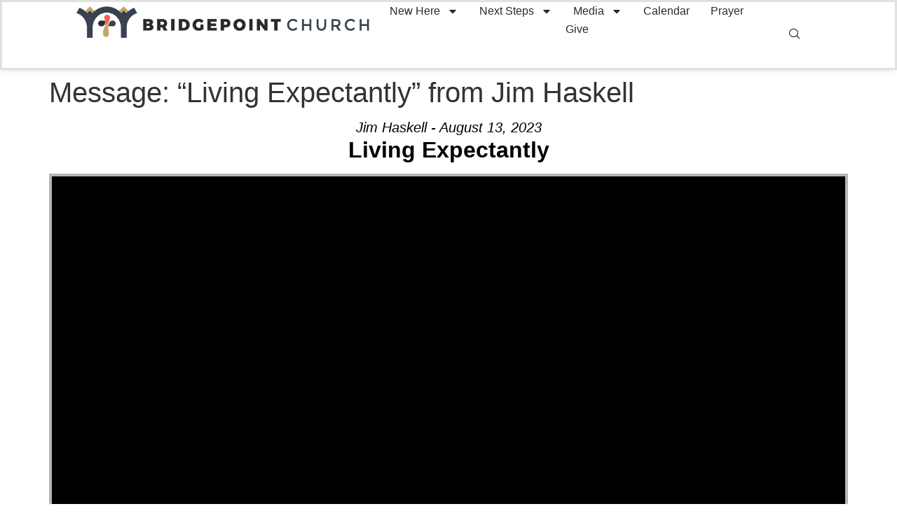

--- FILE ---
content_type: text/html; charset=UTF-8
request_url: https://bridgepointtoco.com/messages/living-expectantly/
body_size: 21409
content:
<!doctype html>
<html lang="en-US">
<head>
	<meta charset="UTF-8">
	<meta name="viewport" content="width=device-width, initial-scale=1">
	<link rel="profile" href="https://gmpg.org/xfn/11">
	<meta name='robots' content='index, follow, max-image-preview:large, max-snippet:-1, max-video-preview:-1' />
	<style>img:is([sizes="auto" i], [sizes^="auto," i]) { contain-intrinsic-size: 3000px 1500px }</style>
	
	<!-- This site is optimized with the Yoast SEO plugin v26.4 - https://yoast.com/wordpress/plugins/seo/ -->
	<title>Message: &quot;Living Expectantly&quot; from Jim Haskell - Bridgepoint Church at Toco Hills</title>
	<link rel="canonical" href="https://bridgepointtoco.com/messages/living-expectantly/" />
	<meta property="og:locale" content="en_US" />
	<meta property="og:type" content="article" />
	<meta property="og:title" content="Message: &quot;Living Expectantly&quot; from Jim Haskell - Bridgepoint Church at Toco Hills" />
	<meta property="og:description" content="A message from the series &quot;Romans.&quot; This is God’s world, which is not what it was created to be. One day the world will be renewed; therefore, we should make the following decisions: • Don’t be surprised when things go bad in this life • Don’t put faith in human attempts to fix problems • Keep your eyes on Jesus" />
	<meta property="og:url" content="https://bridgepointtoco.com/messages/living-expectantly/" />
	<meta property="og:site_name" content="Bridgepoint Church at Toco Hills" />
	<meta property="article:publisher" content="https://www.facebook.com/bridgepointtoco" />
	<meta property="article:modified_time" content="2025-04-10T19:45:14+00:00" />
	<meta property="og:image" content="https://bridgepointtoco.com/wp-content/uploads/2018/10/final2dark-15.png" />
	<meta property="og:image:width" content="1722" />
	<meta property="og:image:height" content="226" />
	<meta property="og:image:type" content="image/png" />
	<meta name="twitter:card" content="summary_large_image" />
	<script type="application/ld+json" class="yoast-schema-graph">{"@context":"https://schema.org","@graph":[{"@type":"WebPage","@id":"https://bridgepointtoco.com/messages/living-expectantly/","url":"https://bridgepointtoco.com/messages/living-expectantly/","name":"Message: \"Living Expectantly\" from Jim Haskell - Bridgepoint Church at Toco Hills","isPartOf":{"@id":"https://bridgepointtoco.com/#website"},"datePublished":"2023-08-13T13:46:46+00:00","dateModified":"2025-04-10T19:45:14+00:00","breadcrumb":{"@id":"https://bridgepointtoco.com/messages/living-expectantly/#breadcrumb"},"inLanguage":"en-US","potentialAction":[{"@type":"ReadAction","target":["https://bridgepointtoco.com/messages/living-expectantly/"]}]},{"@type":"BreadcrumbList","@id":"https://bridgepointtoco.com/messages/living-expectantly/#breadcrumb","itemListElement":[{"@type":"ListItem","position":1,"name":"Home","item":"https://bridgepointtoco.com/"},{"@type":"ListItem","position":2,"name":"Messages","item":"https://bridgepointtoco.com/messages/"},{"@type":"ListItem","position":3,"name":"Message: &#8220;Living Expectantly&#8221; from Jim Haskell"}]},{"@type":"WebSite","@id":"https://bridgepointtoco.com/#website","url":"https://bridgepointtoco.com/","name":"Bridgepoint Church at Toco Hills","description":"","publisher":{"@id":"https://bridgepointtoco.com/#organization"},"potentialAction":[{"@type":"SearchAction","target":{"@type":"EntryPoint","urlTemplate":"https://bridgepointtoco.com/?s={search_term_string}"},"query-input":{"@type":"PropertyValueSpecification","valueRequired":true,"valueName":"search_term_string"}}],"inLanguage":"en-US"},{"@type":"Organization","@id":"https://bridgepointtoco.com/#organization","name":"Bridgepoint Church at Toco Hills","url":"https://bridgepointtoco.com/","logo":{"@type":"ImageObject","inLanguage":"en-US","@id":"https://bridgepointtoco.com/#/schema/logo/image/","url":"https://bridgepointtoco.com/wp-content/uploads/2025/03/final2dark-15.png","contentUrl":"https://bridgepointtoco.com/wp-content/uploads/2025/03/final2dark-15.png","width":1722,"height":226,"caption":"Bridgepoint Church at Toco Hills"},"image":{"@id":"https://bridgepointtoco.com/#/schema/logo/image/"},"sameAs":["https://www.facebook.com/bridgepointtoco","https://www.instagram.com/bridgepointtoco","https://www.youtube.com/@bridgepointtoco/streams"]}]}</script>
	<!-- / Yoast SEO plugin. -->


<link rel="alternate" type="application/rss+xml" title="Bridgepoint Church at Toco Hills &raquo; Feed" href="https://bridgepointtoco.com/feed/" />
<link rel="alternate" type="application/rss+xml" title="Bridgepoint Church at Toco Hills &raquo; Comments Feed" href="https://bridgepointtoco.com/comments/feed/" />
<script>
window._wpemojiSettings = {"baseUrl":"https:\/\/s.w.org\/images\/core\/emoji\/16.0.1\/72x72\/","ext":".png","svgUrl":"https:\/\/s.w.org\/images\/core\/emoji\/16.0.1\/svg\/","svgExt":".svg","source":{"concatemoji":"https:\/\/bridgepointtoco.com\/wp-includes\/js\/wp-emoji-release.min.js?ver=6.8.3"}};
/*! This file is auto-generated */
!function(s,n){var o,i,e;function c(e){try{var t={supportTests:e,timestamp:(new Date).valueOf()};sessionStorage.setItem(o,JSON.stringify(t))}catch(e){}}function p(e,t,n){e.clearRect(0,0,e.canvas.width,e.canvas.height),e.fillText(t,0,0);var t=new Uint32Array(e.getImageData(0,0,e.canvas.width,e.canvas.height).data),a=(e.clearRect(0,0,e.canvas.width,e.canvas.height),e.fillText(n,0,0),new Uint32Array(e.getImageData(0,0,e.canvas.width,e.canvas.height).data));return t.every(function(e,t){return e===a[t]})}function u(e,t){e.clearRect(0,0,e.canvas.width,e.canvas.height),e.fillText(t,0,0);for(var n=e.getImageData(16,16,1,1),a=0;a<n.data.length;a++)if(0!==n.data[a])return!1;return!0}function f(e,t,n,a){switch(t){case"flag":return n(e,"\ud83c\udff3\ufe0f\u200d\u26a7\ufe0f","\ud83c\udff3\ufe0f\u200b\u26a7\ufe0f")?!1:!n(e,"\ud83c\udde8\ud83c\uddf6","\ud83c\udde8\u200b\ud83c\uddf6")&&!n(e,"\ud83c\udff4\udb40\udc67\udb40\udc62\udb40\udc65\udb40\udc6e\udb40\udc67\udb40\udc7f","\ud83c\udff4\u200b\udb40\udc67\u200b\udb40\udc62\u200b\udb40\udc65\u200b\udb40\udc6e\u200b\udb40\udc67\u200b\udb40\udc7f");case"emoji":return!a(e,"\ud83e\udedf")}return!1}function g(e,t,n,a){var r="undefined"!=typeof WorkerGlobalScope&&self instanceof WorkerGlobalScope?new OffscreenCanvas(300,150):s.createElement("canvas"),o=r.getContext("2d",{willReadFrequently:!0}),i=(o.textBaseline="top",o.font="600 32px Arial",{});return e.forEach(function(e){i[e]=t(o,e,n,a)}),i}function t(e){var t=s.createElement("script");t.src=e,t.defer=!0,s.head.appendChild(t)}"undefined"!=typeof Promise&&(o="wpEmojiSettingsSupports",i=["flag","emoji"],n.supports={everything:!0,everythingExceptFlag:!0},e=new Promise(function(e){s.addEventListener("DOMContentLoaded",e,{once:!0})}),new Promise(function(t){var n=function(){try{var e=JSON.parse(sessionStorage.getItem(o));if("object"==typeof e&&"number"==typeof e.timestamp&&(new Date).valueOf()<e.timestamp+604800&&"object"==typeof e.supportTests)return e.supportTests}catch(e){}return null}();if(!n){if("undefined"!=typeof Worker&&"undefined"!=typeof OffscreenCanvas&&"undefined"!=typeof URL&&URL.createObjectURL&&"undefined"!=typeof Blob)try{var e="postMessage("+g.toString()+"("+[JSON.stringify(i),f.toString(),p.toString(),u.toString()].join(",")+"));",a=new Blob([e],{type:"text/javascript"}),r=new Worker(URL.createObjectURL(a),{name:"wpTestEmojiSupports"});return void(r.onmessage=function(e){c(n=e.data),r.terminate(),t(n)})}catch(e){}c(n=g(i,f,p,u))}t(n)}).then(function(e){for(var t in e)n.supports[t]=e[t],n.supports.everything=n.supports.everything&&n.supports[t],"flag"!==t&&(n.supports.everythingExceptFlag=n.supports.everythingExceptFlag&&n.supports[t]);n.supports.everythingExceptFlag=n.supports.everythingExceptFlag&&!n.supports.flag,n.DOMReady=!1,n.readyCallback=function(){n.DOMReady=!0}}).then(function(){return e}).then(function(){var e;n.supports.everything||(n.readyCallback(),(e=n.source||{}).concatemoji?t(e.concatemoji):e.wpemoji&&e.twemoji&&(t(e.twemoji),t(e.wpemoji)))}))}((window,document),window._wpemojiSettings);
</script>
<link rel='stylesheet' id='SeriesEngineFrontendStyles-css' href='https://bridgepointtoco.com/wp-content/plugins/seriesengine_plugin/css/se_styles.css?ver=6.8.3' media='all' />
<link rel='stylesheet' id='mediaelement-css' href='https://bridgepointtoco.com/wp-includes/js/mediaelement/mediaelementplayer-legacy.min.css?ver=4.2.17' media='all' />
<link rel='stylesheet' id='wp-mediaelement-css' href='https://bridgepointtoco.com/wp-includes/js/mediaelement/wp-mediaelement.min.css?ver=6.8.3' media='all' />
<link rel='stylesheet' id='seriesenginefontawesome-css' href='https://bridgepointtoco.com/wp-content/plugins/seriesengine_plugin/css/font-awesome/css/font-awesome.min.css?ver=6.8.3' media='all' />
<link rel='stylesheet' id='hfe-widgets-style-css' href='https://bridgepointtoco.com/wp-content/plugins/header-footer-elementor/inc/widgets-css/frontend.css?ver=2.7.0' media='all' />
<style id='wp-emoji-styles-inline-css'>

	img.wp-smiley, img.emoji {
		display: inline !important;
		border: none !important;
		box-shadow: none !important;
		height: 1em !important;
		width: 1em !important;
		margin: 0 0.07em !important;
		vertical-align: -0.1em !important;
		background: none !important;
		padding: 0 !important;
	}
</style>
<link rel='stylesheet' id='wp-block-library-css' href='https://bridgepointtoco.com/wp-includes/css/dist/block-library/style.min.css?ver=6.8.3' media='all' />
<style id='filebird-block-filebird-gallery-style-inline-css'>
ul.filebird-block-filebird-gallery{margin:auto!important;padding:0!important;width:100%}ul.filebird-block-filebird-gallery.layout-grid{display:grid;grid-gap:20px;align-items:stretch;grid-template-columns:repeat(var(--columns),1fr);justify-items:stretch}ul.filebird-block-filebird-gallery.layout-grid li img{border:1px solid #ccc;box-shadow:2px 2px 6px 0 rgba(0,0,0,.3);height:100%;max-width:100%;-o-object-fit:cover;object-fit:cover;width:100%}ul.filebird-block-filebird-gallery.layout-masonry{-moz-column-count:var(--columns);-moz-column-gap:var(--space);column-gap:var(--space);-moz-column-width:var(--min-width);columns:var(--min-width) var(--columns);display:block;overflow:auto}ul.filebird-block-filebird-gallery.layout-masonry li{margin-bottom:var(--space)}ul.filebird-block-filebird-gallery li{list-style:none}ul.filebird-block-filebird-gallery li figure{height:100%;margin:0;padding:0;position:relative;width:100%}ul.filebird-block-filebird-gallery li figure figcaption{background:linear-gradient(0deg,rgba(0,0,0,.7),rgba(0,0,0,.3) 70%,transparent);bottom:0;box-sizing:border-box;color:#fff;font-size:.8em;margin:0;max-height:100%;overflow:auto;padding:3em .77em .7em;position:absolute;text-align:center;width:100%;z-index:2}ul.filebird-block-filebird-gallery li figure figcaption a{color:inherit}

</style>
<style id='global-styles-inline-css'>
:root{--wp--preset--aspect-ratio--square: 1;--wp--preset--aspect-ratio--4-3: 4/3;--wp--preset--aspect-ratio--3-4: 3/4;--wp--preset--aspect-ratio--3-2: 3/2;--wp--preset--aspect-ratio--2-3: 2/3;--wp--preset--aspect-ratio--16-9: 16/9;--wp--preset--aspect-ratio--9-16: 9/16;--wp--preset--color--black: #000000;--wp--preset--color--cyan-bluish-gray: #abb8c3;--wp--preset--color--white: #ffffff;--wp--preset--color--pale-pink: #f78da7;--wp--preset--color--vivid-red: #cf2e2e;--wp--preset--color--luminous-vivid-orange: #ff6900;--wp--preset--color--luminous-vivid-amber: #fcb900;--wp--preset--color--light-green-cyan: #7bdcb5;--wp--preset--color--vivid-green-cyan: #00d084;--wp--preset--color--pale-cyan-blue: #8ed1fc;--wp--preset--color--vivid-cyan-blue: #0693e3;--wp--preset--color--vivid-purple: #9b51e0;--wp--preset--gradient--vivid-cyan-blue-to-vivid-purple: linear-gradient(135deg,rgba(6,147,227,1) 0%,rgb(155,81,224) 100%);--wp--preset--gradient--light-green-cyan-to-vivid-green-cyan: linear-gradient(135deg,rgb(122,220,180) 0%,rgb(0,208,130) 100%);--wp--preset--gradient--luminous-vivid-amber-to-luminous-vivid-orange: linear-gradient(135deg,rgba(252,185,0,1) 0%,rgba(255,105,0,1) 100%);--wp--preset--gradient--luminous-vivid-orange-to-vivid-red: linear-gradient(135deg,rgba(255,105,0,1) 0%,rgb(207,46,46) 100%);--wp--preset--gradient--very-light-gray-to-cyan-bluish-gray: linear-gradient(135deg,rgb(238,238,238) 0%,rgb(169,184,195) 100%);--wp--preset--gradient--cool-to-warm-spectrum: linear-gradient(135deg,rgb(74,234,220) 0%,rgb(151,120,209) 20%,rgb(207,42,186) 40%,rgb(238,44,130) 60%,rgb(251,105,98) 80%,rgb(254,248,76) 100%);--wp--preset--gradient--blush-light-purple: linear-gradient(135deg,rgb(255,206,236) 0%,rgb(152,150,240) 100%);--wp--preset--gradient--blush-bordeaux: linear-gradient(135deg,rgb(254,205,165) 0%,rgb(254,45,45) 50%,rgb(107,0,62) 100%);--wp--preset--gradient--luminous-dusk: linear-gradient(135deg,rgb(255,203,112) 0%,rgb(199,81,192) 50%,rgb(65,88,208) 100%);--wp--preset--gradient--pale-ocean: linear-gradient(135deg,rgb(255,245,203) 0%,rgb(182,227,212) 50%,rgb(51,167,181) 100%);--wp--preset--gradient--electric-grass: linear-gradient(135deg,rgb(202,248,128) 0%,rgb(113,206,126) 100%);--wp--preset--gradient--midnight: linear-gradient(135deg,rgb(2,3,129) 0%,rgb(40,116,252) 100%);--wp--preset--font-size--small: 13px;--wp--preset--font-size--medium: 20px;--wp--preset--font-size--large: 36px;--wp--preset--font-size--x-large: 42px;--wp--preset--spacing--20: 0.44rem;--wp--preset--spacing--30: 0.67rem;--wp--preset--spacing--40: 1rem;--wp--preset--spacing--50: 1.5rem;--wp--preset--spacing--60: 2.25rem;--wp--preset--spacing--70: 3.38rem;--wp--preset--spacing--80: 5.06rem;--wp--preset--shadow--natural: 6px 6px 9px rgba(0, 0, 0, 0.2);--wp--preset--shadow--deep: 12px 12px 50px rgba(0, 0, 0, 0.4);--wp--preset--shadow--sharp: 6px 6px 0px rgba(0, 0, 0, 0.2);--wp--preset--shadow--outlined: 6px 6px 0px -3px rgba(255, 255, 255, 1), 6px 6px rgba(0, 0, 0, 1);--wp--preset--shadow--crisp: 6px 6px 0px rgba(0, 0, 0, 1);}:root { --wp--style--global--content-size: 800px;--wp--style--global--wide-size: 1200px; }:where(body) { margin: 0; }.wp-site-blocks > .alignleft { float: left; margin-right: 2em; }.wp-site-blocks > .alignright { float: right; margin-left: 2em; }.wp-site-blocks > .aligncenter { justify-content: center; margin-left: auto; margin-right: auto; }:where(.wp-site-blocks) > * { margin-block-start: 24px; margin-block-end: 0; }:where(.wp-site-blocks) > :first-child { margin-block-start: 0; }:where(.wp-site-blocks) > :last-child { margin-block-end: 0; }:root { --wp--style--block-gap: 24px; }:root :where(.is-layout-flow) > :first-child{margin-block-start: 0;}:root :where(.is-layout-flow) > :last-child{margin-block-end: 0;}:root :where(.is-layout-flow) > *{margin-block-start: 24px;margin-block-end: 0;}:root :where(.is-layout-constrained) > :first-child{margin-block-start: 0;}:root :where(.is-layout-constrained) > :last-child{margin-block-end: 0;}:root :where(.is-layout-constrained) > *{margin-block-start: 24px;margin-block-end: 0;}:root :where(.is-layout-flex){gap: 24px;}:root :where(.is-layout-grid){gap: 24px;}.is-layout-flow > .alignleft{float: left;margin-inline-start: 0;margin-inline-end: 2em;}.is-layout-flow > .alignright{float: right;margin-inline-start: 2em;margin-inline-end: 0;}.is-layout-flow > .aligncenter{margin-left: auto !important;margin-right: auto !important;}.is-layout-constrained > .alignleft{float: left;margin-inline-start: 0;margin-inline-end: 2em;}.is-layout-constrained > .alignright{float: right;margin-inline-start: 2em;margin-inline-end: 0;}.is-layout-constrained > .aligncenter{margin-left: auto !important;margin-right: auto !important;}.is-layout-constrained > :where(:not(.alignleft):not(.alignright):not(.alignfull)){max-width: var(--wp--style--global--content-size);margin-left: auto !important;margin-right: auto !important;}.is-layout-constrained > .alignwide{max-width: var(--wp--style--global--wide-size);}body .is-layout-flex{display: flex;}.is-layout-flex{flex-wrap: wrap;align-items: center;}.is-layout-flex > :is(*, div){margin: 0;}body .is-layout-grid{display: grid;}.is-layout-grid > :is(*, div){margin: 0;}body{padding-top: 0px;padding-right: 0px;padding-bottom: 0px;padding-left: 0px;}a:where(:not(.wp-element-button)){text-decoration: underline;}:root :where(.wp-element-button, .wp-block-button__link){background-color: #32373c;border-width: 0;color: #fff;font-family: inherit;font-size: inherit;line-height: inherit;padding: calc(0.667em + 2px) calc(1.333em + 2px);text-decoration: none;}.has-black-color{color: var(--wp--preset--color--black) !important;}.has-cyan-bluish-gray-color{color: var(--wp--preset--color--cyan-bluish-gray) !important;}.has-white-color{color: var(--wp--preset--color--white) !important;}.has-pale-pink-color{color: var(--wp--preset--color--pale-pink) !important;}.has-vivid-red-color{color: var(--wp--preset--color--vivid-red) !important;}.has-luminous-vivid-orange-color{color: var(--wp--preset--color--luminous-vivid-orange) !important;}.has-luminous-vivid-amber-color{color: var(--wp--preset--color--luminous-vivid-amber) !important;}.has-light-green-cyan-color{color: var(--wp--preset--color--light-green-cyan) !important;}.has-vivid-green-cyan-color{color: var(--wp--preset--color--vivid-green-cyan) !important;}.has-pale-cyan-blue-color{color: var(--wp--preset--color--pale-cyan-blue) !important;}.has-vivid-cyan-blue-color{color: var(--wp--preset--color--vivid-cyan-blue) !important;}.has-vivid-purple-color{color: var(--wp--preset--color--vivid-purple) !important;}.has-black-background-color{background-color: var(--wp--preset--color--black) !important;}.has-cyan-bluish-gray-background-color{background-color: var(--wp--preset--color--cyan-bluish-gray) !important;}.has-white-background-color{background-color: var(--wp--preset--color--white) !important;}.has-pale-pink-background-color{background-color: var(--wp--preset--color--pale-pink) !important;}.has-vivid-red-background-color{background-color: var(--wp--preset--color--vivid-red) !important;}.has-luminous-vivid-orange-background-color{background-color: var(--wp--preset--color--luminous-vivid-orange) !important;}.has-luminous-vivid-amber-background-color{background-color: var(--wp--preset--color--luminous-vivid-amber) !important;}.has-light-green-cyan-background-color{background-color: var(--wp--preset--color--light-green-cyan) !important;}.has-vivid-green-cyan-background-color{background-color: var(--wp--preset--color--vivid-green-cyan) !important;}.has-pale-cyan-blue-background-color{background-color: var(--wp--preset--color--pale-cyan-blue) !important;}.has-vivid-cyan-blue-background-color{background-color: var(--wp--preset--color--vivid-cyan-blue) !important;}.has-vivid-purple-background-color{background-color: var(--wp--preset--color--vivid-purple) !important;}.has-black-border-color{border-color: var(--wp--preset--color--black) !important;}.has-cyan-bluish-gray-border-color{border-color: var(--wp--preset--color--cyan-bluish-gray) !important;}.has-white-border-color{border-color: var(--wp--preset--color--white) !important;}.has-pale-pink-border-color{border-color: var(--wp--preset--color--pale-pink) !important;}.has-vivid-red-border-color{border-color: var(--wp--preset--color--vivid-red) !important;}.has-luminous-vivid-orange-border-color{border-color: var(--wp--preset--color--luminous-vivid-orange) !important;}.has-luminous-vivid-amber-border-color{border-color: var(--wp--preset--color--luminous-vivid-amber) !important;}.has-light-green-cyan-border-color{border-color: var(--wp--preset--color--light-green-cyan) !important;}.has-vivid-green-cyan-border-color{border-color: var(--wp--preset--color--vivid-green-cyan) !important;}.has-pale-cyan-blue-border-color{border-color: var(--wp--preset--color--pale-cyan-blue) !important;}.has-vivid-cyan-blue-border-color{border-color: var(--wp--preset--color--vivid-cyan-blue) !important;}.has-vivid-purple-border-color{border-color: var(--wp--preset--color--vivid-purple) !important;}.has-vivid-cyan-blue-to-vivid-purple-gradient-background{background: var(--wp--preset--gradient--vivid-cyan-blue-to-vivid-purple) !important;}.has-light-green-cyan-to-vivid-green-cyan-gradient-background{background: var(--wp--preset--gradient--light-green-cyan-to-vivid-green-cyan) !important;}.has-luminous-vivid-amber-to-luminous-vivid-orange-gradient-background{background: var(--wp--preset--gradient--luminous-vivid-amber-to-luminous-vivid-orange) !important;}.has-luminous-vivid-orange-to-vivid-red-gradient-background{background: var(--wp--preset--gradient--luminous-vivid-orange-to-vivid-red) !important;}.has-very-light-gray-to-cyan-bluish-gray-gradient-background{background: var(--wp--preset--gradient--very-light-gray-to-cyan-bluish-gray) !important;}.has-cool-to-warm-spectrum-gradient-background{background: var(--wp--preset--gradient--cool-to-warm-spectrum) !important;}.has-blush-light-purple-gradient-background{background: var(--wp--preset--gradient--blush-light-purple) !important;}.has-blush-bordeaux-gradient-background{background: var(--wp--preset--gradient--blush-bordeaux) !important;}.has-luminous-dusk-gradient-background{background: var(--wp--preset--gradient--luminous-dusk) !important;}.has-pale-ocean-gradient-background{background: var(--wp--preset--gradient--pale-ocean) !important;}.has-electric-grass-gradient-background{background: var(--wp--preset--gradient--electric-grass) !important;}.has-midnight-gradient-background{background: var(--wp--preset--gradient--midnight) !important;}.has-small-font-size{font-size: var(--wp--preset--font-size--small) !important;}.has-medium-font-size{font-size: var(--wp--preset--font-size--medium) !important;}.has-large-font-size{font-size: var(--wp--preset--font-size--large) !important;}.has-x-large-font-size{font-size: var(--wp--preset--font-size--x-large) !important;}
:root :where(.wp-block-pullquote){font-size: 1.5em;line-height: 1.6;}
</style>
<link rel='stylesheet' id='hfe-style-css' href='https://bridgepointtoco.com/wp-content/plugins/header-footer-elementor/assets/css/header-footer-elementor.css?ver=2.7.0' media='all' />
<link rel='stylesheet' id='elementor-frontend-css' href='https://bridgepointtoco.com/wp-content/plugins/elementor/assets/css/frontend.min.css?ver=3.33.2' media='all' />
<link rel='stylesheet' id='elementor-post-8-css' href='https://bridgepointtoco.com/wp-content/uploads/elementor/css/post-8.css?ver=1764342846' media='all' />
<link rel='stylesheet' id='hello-elementor-css' href='https://bridgepointtoco.com/wp-content/themes/hello-elementor/assets/css/reset.css?ver=3.4.5' media='all' />
<link rel='stylesheet' id='hello-elementor-theme-style-css' href='https://bridgepointtoco.com/wp-content/themes/hello-elementor/assets/css/theme.css?ver=3.4.5' media='all' />
<link rel='stylesheet' id='hello-elementor-header-footer-css' href='https://bridgepointtoco.com/wp-content/themes/hello-elementor/assets/css/header-footer.css?ver=3.4.5' media='all' />
<link rel='stylesheet' id='widget-image-css' href='https://bridgepointtoco.com/wp-content/plugins/elementor/assets/css/widget-image.min.css?ver=3.33.2' media='all' />
<link rel='stylesheet' id='widget-nav-menu-css' href='https://bridgepointtoco.com/wp-content/plugins/elementor-pro/assets/css/widget-nav-menu.min.css?ver=3.32.3' media='all' />
<link rel='stylesheet' id='widget-heading-css' href='https://bridgepointtoco.com/wp-content/plugins/elementor/assets/css/widget-heading.min.css?ver=3.33.2' media='all' />
<link rel='stylesheet' id='widget-icon-list-css' href='https://bridgepointtoco.com/wp-content/plugins/elementor/assets/css/widget-icon-list.min.css?ver=3.33.2' media='all' />
<link rel='stylesheet' id='e-animation-grow-css' href='https://bridgepointtoco.com/wp-content/plugins/elementor/assets/lib/animations/styles/e-animation-grow.min.css?ver=3.33.2' media='all' />
<link rel='stylesheet' id='widget-social-icons-css' href='https://bridgepointtoco.com/wp-content/plugins/elementor/assets/css/widget-social-icons.min.css?ver=3.33.2' media='all' />
<link rel='stylesheet' id='e-apple-webkit-css' href='https://bridgepointtoco.com/wp-content/plugins/elementor/assets/css/conditionals/apple-webkit.min.css?ver=3.33.2' media='all' />
<link rel='stylesheet' id='elementor-post-61-css' href='https://bridgepointtoco.com/wp-content/uploads/elementor/css/post-61.css?ver=1764342846' media='all' />
<link rel='stylesheet' id='elementor-post-71-css' href='https://bridgepointtoco.com/wp-content/uploads/elementor/css/post-71.css?ver=1764342847' media='all' />
<link rel='stylesheet' id='hfe-elementor-icons-css' href='https://bridgepointtoco.com/wp-content/plugins/elementor/assets/lib/eicons/css/elementor-icons.min.css?ver=5.34.0' media='all' />
<link rel='stylesheet' id='hfe-icons-list-css' href='https://bridgepointtoco.com/wp-content/plugins/elementor/assets/css/widget-icon-list.min.css?ver=3.24.3' media='all' />
<link rel='stylesheet' id='hfe-social-icons-css' href='https://bridgepointtoco.com/wp-content/plugins/elementor/assets/css/widget-social-icons.min.css?ver=3.24.0' media='all' />
<link rel='stylesheet' id='hfe-social-share-icons-brands-css' href='https://bridgepointtoco.com/wp-content/plugins/elementor/assets/lib/font-awesome/css/brands.css?ver=5.15.3' media='all' />
<link rel='stylesheet' id='hfe-social-share-icons-fontawesome-css' href='https://bridgepointtoco.com/wp-content/plugins/elementor/assets/lib/font-awesome/css/fontawesome.css?ver=5.15.3' media='all' />
<link rel='stylesheet' id='hfe-nav-menu-icons-css' href='https://bridgepointtoco.com/wp-content/plugins/elementor/assets/lib/font-awesome/css/solid.css?ver=5.15.3' media='all' />
<link rel='stylesheet' id='hfe-widget-blockquote-css' href='https://bridgepointtoco.com/wp-content/plugins/elementor-pro/assets/css/widget-blockquote.min.css?ver=3.25.0' media='all' />
<link rel='stylesheet' id='hfe-mega-menu-css' href='https://bridgepointtoco.com/wp-content/plugins/elementor-pro/assets/css/widget-mega-menu.min.css?ver=3.26.2' media='all' />
<link rel='stylesheet' id='hfe-nav-menu-widget-css' href='https://bridgepointtoco.com/wp-content/plugins/elementor-pro/assets/css/widget-nav-menu.min.css?ver=3.26.0' media='all' />
<link rel='stylesheet' id='ekit-widget-styles-css' href='https://bridgepointtoco.com/wp-content/plugins/elementskit-lite/widgets/init/assets/css/widget-styles.css?ver=3.7.6' media='all' />
<link rel='stylesheet' id='ekit-responsive-css' href='https://bridgepointtoco.com/wp-content/plugins/elementskit-lite/widgets/init/assets/css/responsive.css?ver=3.7.6' media='all' />
<link rel='stylesheet' id='eael-general-css' href='https://bridgepointtoco.com/wp-content/plugins/essential-addons-for-elementor-lite/assets/front-end/css/view/general.min.css?ver=6.5.3' media='all' />
<link rel='stylesheet' id='wpr-text-animations-css-css' href='https://bridgepointtoco.com/wp-content/plugins/royal-elementor-addons/assets/css/lib/animations/text-animations.min.css?ver=1.7.1041' media='all' />
<link rel='stylesheet' id='wpr-addons-css-css' href='https://bridgepointtoco.com/wp-content/plugins/royal-elementor-addons/assets/css/frontend.min.css?ver=1.7.1041' media='all' />
<link rel='stylesheet' id='font-awesome-5-all-css' href='https://bridgepointtoco.com/wp-content/plugins/elementor/assets/lib/font-awesome/css/all.min.css?ver=6.5.3' media='all' />
<link rel='stylesheet' id='elementor-gf-local-montserrat-css' href='https://bridgepointtoco.com/wp-content/uploads/elementor/google-fonts/css/montserrat.css?ver=1742863590' media='all' />
<link rel='stylesheet' id='elementor-gf-local-librebaskerville-css' href='https://bridgepointtoco.com/wp-content/uploads/elementor/google-fonts/css/librebaskerville.css?ver=1742863612' media='all' />
<link rel='stylesheet' id='elementor-gf-local-poppins-css' href='https://bridgepointtoco.com/wp-content/uploads/elementor/google-fonts/css/poppins.css?ver=1743293035' media='all' />
<link rel='stylesheet' id='elementor-gf-local-inter-css' href='http://bridgepointtoco.com/wp-content/uploads/elementor/google-fonts/css/inter.css?ver=1747950901' media='all' />
<link rel='stylesheet' id='elementor-icons-ekiticons-css' href='https://bridgepointtoco.com/wp-content/plugins/elementskit-lite/modules/elementskit-icon-pack/assets/css/ekiticons.css?ver=3.7.6' media='all' />
<script data-cfasync="false" src="https://bridgepointtoco.com/wp-includes/js/jquery/jquery.min.js?ver=3.7.1" id="jquery-core-js"></script>
<script data-cfasync="false" src="https://bridgepointtoco.com/wp-includes/js/jquery/jquery-migrate.min.js?ver=3.4.1" id="jquery-migrate-js"></script>
<script id="jquery-js-after">
!function($){"use strict";$(document).ready(function(){$(this).scrollTop()>100&&$(".hfe-scroll-to-top-wrap").removeClass("hfe-scroll-to-top-hide"),$(window).scroll(function(){$(this).scrollTop()<100?$(".hfe-scroll-to-top-wrap").fadeOut(300):$(".hfe-scroll-to-top-wrap").fadeIn(300)}),$(".hfe-scroll-to-top-wrap").on("click",function(){$("html, body").animate({scrollTop:0},300);return!1})})}(jQuery);
!function($){'use strict';$(document).ready(function(){var bar=$('.hfe-reading-progress-bar');if(!bar.length)return;$(window).on('scroll',function(){var s=$(window).scrollTop(),d=$(document).height()-$(window).height(),p=d? s/d*100:0;bar.css('width',p+'%')});});}(jQuery);
</script>
<script id="SeriesEngineFrontendJavascript-js-extra">
var seajax = {"ajaxurl":"https:\/\/bridgepointtoco.com\/wp-admin\/admin-ajax.php"};
</script>
<script src="https://bridgepointtoco.com/wp-content/plugins/seriesengine_plugin/js/seriesenginefrontend281.js?ver=6.8.3" id="SeriesEngineFrontendJavascript-js"></script>
<link rel="https://api.w.org/" href="https://bridgepointtoco.com/wp-json/" /><link rel="EditURI" type="application/rsd+xml" title="RSD" href="https://bridgepointtoco.com/xmlrpc.php?rsd" />
<meta name="generator" content="WordPress 6.8.3" />
<link rel='shortlink' href='https://bridgepointtoco.com/?p=259' />
<link rel="alternate" title="oEmbed (JSON)" type="application/json+oembed" href="https://bridgepointtoco.com/wp-json/oembed/1.0/embed?url=https%3A%2F%2Fbridgepointtoco.com%2Fmessages%2Fliving-expectantly%2F" />
<link rel="alternate" title="oEmbed (XML)" type="text/xml+oembed" href="https://bridgepointtoco.com/wp-json/oembed/1.0/embed?url=https%3A%2F%2Fbridgepointtoco.com%2Fmessages%2Fliving-expectantly%2F&#038;format=xml" />
<meta property="og:site_name" content="Bridgepoint Church at Toco Hills" /><meta property="og:description" content="A message from the series &quot;Romans.&quot; This is God’s world, which is not what it was created to be. One day the world will be renewed; therefore, we should make the following decisions:
• Don’t be surprised when things go bad in this life
• Don’t put faith in human attempts to fix problems
• Keep your eyes on Jesus" /><meta property="og:title" content="Message: &#8220;Living Expectantly&#8221; from Jim Haskell" /><meta property="og:image" content="https://bridgepointtoco.com/wp-content/uploads/2018/10/Romans-podcast-Title-Graphic--1000x566.png" /><meta property="og:url" content='https://bridgepointtoco.com/messages/living-expectantly/' /><!-- Display fixes for Internet Explorer -->
	<!--[if IE 9]>
	<link href="https://bridgepointtoco.com/wp-content/plugins/seriesengine_plugin/css/ie9_fix.css" rel="stylesheet" type="text/css" />
	<![endif]-->
	<!--[if IE 8]>
	<link href="https://bridgepointtoco.com/wp-content/plugins/seriesengine_plugin/css/ie8_fix.css" rel="stylesheet" type="text/css" />
	<![endif]-->
	<!--[if lte IE 7]>
	<link href="https://bridgepointtoco.com/wp-content/plugins/seriesengine_plugin/css/ie7_fix.css" rel="stylesheet" type="text/css" />
	<![endif]-->
	<!-- end display fixes for Internet Explorer --><meta name="description" content="A message from the series &quot;Romans.&quot; This is God’s world, which is not what it was created to be. One day the world will be renewed; therefore, we should make the following decisions:
• Don’t be surprised when things go bad in this life
• Don’t put faith in human attempts to fix problems
• Keep your eyes on Jesus">
<meta name="generator" content="Elementor 3.33.2; features: e_font_icon_svg, additional_custom_breakpoints; settings: css_print_method-external, google_font-enabled, font_display-swap">
<script src="https://js.churchcenter.com/modal/v1"></script>
			<style>
				.e-con.e-parent:nth-of-type(n+4):not(.e-lazyloaded):not(.e-no-lazyload),
				.e-con.e-parent:nth-of-type(n+4):not(.e-lazyloaded):not(.e-no-lazyload) * {
					background-image: none !important;
				}
				@media screen and (max-height: 1024px) {
					.e-con.e-parent:nth-of-type(n+3):not(.e-lazyloaded):not(.e-no-lazyload),
					.e-con.e-parent:nth-of-type(n+3):not(.e-lazyloaded):not(.e-no-lazyload) * {
						background-image: none !important;
					}
				}
				@media screen and (max-height: 640px) {
					.e-con.e-parent:nth-of-type(n+2):not(.e-lazyloaded):not(.e-no-lazyload),
					.e-con.e-parent:nth-of-type(n+2):not(.e-lazyloaded):not(.e-no-lazyload) * {
						background-image: none !important;
					}
				}
			</style>
			<style type="text/css" id="branda-admin-bar-logo">
body #wpadminbar #wp-admin-bar-wp-logo > .ab-item {
	background-image: url(http://bridgepointtoco.com/wp-content/uploads/2018/10/toco_favico-01.png);
	background-repeat: no-repeat;
	background-position: 50%;
	background-size: 80%;
}
body #wpadminbar #wp-admin-bar-wp-logo > .ab-item .ab-icon:before {
	content: " ";
}
</style>

<link rel="icon" href="https://bridgepointtoco.com/wp-content/uploads/2025/03/toco_favico-01.png" sizes="32x32" />
<link rel="icon" href="https://bridgepointtoco.com/wp-content/uploads/2025/03/toco_favico-01.png" sizes="192x192" />
<link rel="apple-touch-icon" href="https://bridgepointtoco.com/wp-content/uploads/2025/03/toco_favico-01.png" />
<meta name="msapplication-TileImage" content="https://bridgepointtoco.com/wp-content/uploads/2025/03/toco_favico-01.png" />
<style id="wpr_lightbox_styles">
				.lg-backdrop {
					background-color: rgba(0,0,0,0.6) !important;
				}
				.lg-toolbar,
				.lg-dropdown {
					background-color: rgba(0,0,0,0.8) !important;
				}
				.lg-dropdown:after {
					border-bottom-color: rgba(0,0,0,0.8) !important;
				}
				.lg-sub-html {
					background-color: rgba(0,0,0,0.8) !important;
				}
				.lg-thumb-outer,
				.lg-progress-bar {
					background-color: #444444 !important;
				}
				.lg-progress {
					background-color: #a90707 !important;
				}
				.lg-icon {
					color: #efefef !important;
					font-size: 20px !important;
				}
				.lg-icon.lg-toogle-thumb {
					font-size: 24px !important;
				}
				.lg-icon:hover,
				.lg-dropdown-text:hover {
					color: #ffffff !important;
				}
				.lg-sub-html,
				.lg-dropdown-text {
					color: #efefef !important;
					font-size: 14px !important;
				}
				#lg-counter {
					color: #efefef !important;
					font-size: 14px !important;
				}
				.lg-prev,
				.lg-next {
					font-size: 35px !important;
				}

				/* Defaults */
				.lg-icon {
				background-color: transparent !important;
				}

				#lg-counter {
				opacity: 0.9;
				}

				.lg-thumb-outer {
				padding: 0 10px;
				}

				.lg-thumb-item {
				border-radius: 0 !important;
				border: none !important;
				opacity: 0.5;
				}

				.lg-thumb-item.active {
					opacity: 1;
				}
	         </style></head>
<body class="wp-singular enmse_message-template-default single single-enmse_message postid-259 wp-custom-logo wp-embed-responsive wp-theme-hello-elementor eio-default ehf-template-hello-elementor ehf-stylesheet-hello-elementor hello-elementor-default elementor-default elementor-kit-8">


<a class="skip-link screen-reader-text" href="#content">Skip to content</a>

		<header data-elementor-type="header" data-elementor-id="61" class="elementor elementor-61 elementor-location-header" data-elementor-post-type="elementor_library">
			<div class="elementor-element elementor-element-14a5d219 e-con-full e-flex wpr-particle-no wpr-jarallax-no wpr-parallax-no wpr-sticky-section-no e-con e-parent" data-id="14a5d219" data-element_type="container" data-settings="{&quot;background_background&quot;:&quot;classic&quot;}">
		<div class="elementor-element elementor-element-5f2fe789 e-con-full e-flex wpr-particle-no wpr-jarallax-no wpr-parallax-no wpr-sticky-section-no e-con e-child" data-id="5f2fe789" data-element_type="container">
				<div class="elementor-element elementor-element-3a0007e1 elementor-widget elementor-widget-theme-site-logo elementor-widget-image" data-id="3a0007e1" data-element_type="widget" data-widget_type="theme-site-logo.default">
				<div class="elementor-widget-container">
											<a href="https://bridgepointtoco.com">
			<img fetchpriority="high" width="1722" height="226" src="https://bridgepointtoco.com/wp-content/uploads/2025/03/final2dark-15.png" class="attachment-full size-full wp-image-22" alt="" srcset="https://bridgepointtoco.com/wp-content/uploads/2025/03/final2dark-15.png 1722w, https://bridgepointtoco.com/wp-content/uploads/2025/03/final2dark-15-300x39.png 300w, https://bridgepointtoco.com/wp-content/uploads/2025/03/final2dark-15-1024x134.png 1024w, https://bridgepointtoco.com/wp-content/uploads/2025/03/final2dark-15-768x101.png 768w, https://bridgepointtoco.com/wp-content/uploads/2025/03/final2dark-15-1536x202.png 1536w" sizes="(max-width: 1722px) 100vw, 1722px" />				</a>
											</div>
				</div>
				</div>
		<div class="elementor-element elementor-element-106918d4 e-con-full e-flex wpr-particle-no wpr-jarallax-no wpr-parallax-no wpr-sticky-section-no e-con e-child" data-id="106918d4" data-element_type="container">
				<div class="elementor-element elementor-element-33c6b1c6 elementor-nav-menu--stretch elementor-nav-menu__align-center elementor-nav-menu--dropdown-mobile elementor-nav-menu__text-align-aside elementor-nav-menu--toggle elementor-nav-menu--burger elementor-widget elementor-widget-nav-menu" data-id="33c6b1c6" data-element_type="widget" data-settings="{&quot;full_width&quot;:&quot;stretch&quot;,&quot;layout&quot;:&quot;horizontal&quot;,&quot;submenu_icon&quot;:{&quot;value&quot;:&quot;&lt;svg aria-hidden=\&quot;true\&quot; class=\&quot;e-font-icon-svg e-fas-caret-down\&quot; viewBox=\&quot;0 0 320 512\&quot; xmlns=\&quot;http:\/\/www.w3.org\/2000\/svg\&quot;&gt;&lt;path d=\&quot;M31.3 192h257.3c17.8 0 26.7 21.5 14.1 34.1L174.1 354.8c-7.8 7.8-20.5 7.8-28.3 0L17.2 226.1C4.6 213.5 13.5 192 31.3 192z\&quot;&gt;&lt;\/path&gt;&lt;\/svg&gt;&quot;,&quot;library&quot;:&quot;fa-solid&quot;},&quot;toggle&quot;:&quot;burger&quot;}" data-widget_type="nav-menu.default">
				<div class="elementor-widget-container">
								<nav aria-label="Menu" class="elementor-nav-menu--main elementor-nav-menu__container elementor-nav-menu--layout-horizontal e--pointer-underline e--animation-fade">
				<ul id="menu-1-33c6b1c6" class="elementor-nav-menu"><li class="menu-item menu-item-type-custom menu-item-object-custom menu-item-has-children menu-item-1092"><a href="#" class="elementor-item elementor-item-anchor">New Here</a>
<ul class="sub-menu elementor-nav-menu--dropdown">
	<li class="menu-item menu-item-type-post_type menu-item-object-page menu-item-172"><a href="https://bridgepointtoco.com/new-here/who-we-are/" class="elementor-sub-item">Who We Are</a></li>
	<li class="menu-item menu-item-type-post_type menu-item-object-page menu-item-1098"><a href="https://bridgepointtoco.com/new-here/what-we-believe/" class="elementor-sub-item">What We Believe</a></li>
	<li class="menu-item menu-item-type-post_type menu-item-object-page menu-item-171"><a href="https://bridgepointtoco.com/new-here/what-to-expect/" class="elementor-sub-item">What To Expect</a></li>
	<li class="menu-item menu-item-type-post_type menu-item-object-page menu-item-389"><a href="https://bridgepointtoco.com/new-here/staff/" class="elementor-sub-item">Staff</a></li>
	<li class="menu-item menu-item-type-post_type menu-item-object-page menu-item-579"><a href="https://bridgepointtoco.com/new-here/contact-us/" class="elementor-sub-item">Contact Us</a></li>
	<li class="menu-item menu-item-type-post_type menu-item-object-page menu-item-1223"><a href="https://bridgepointtoco.com/new-here/facility-rentals/" class="elementor-sub-item">Facility Rentals</a></li>
</ul>
</li>
<li class="menu-item menu-item-type-custom menu-item-object-custom menu-item-has-children menu-item-1093"><a href="#" class="elementor-item elementor-item-anchor">Next Steps</a>
<ul class="sub-menu elementor-nav-menu--dropdown">
	<li class="menu-item menu-item-type-post_type menu-item-object-page menu-item-170"><a href="https://bridgepointtoco.com/next-steps/starting-point/" class="elementor-sub-item">Starting Point</a></li>
	<li class="menu-item menu-item-type-post_type menu-item-object-page menu-item-168"><a href="https://bridgepointtoco.com/next-steps/community-groups/" class="elementor-sub-item">Community Groups</a></li>
	<li class="menu-item menu-item-type-post_type menu-item-object-page menu-item-580"><a href="https://bridgepointtoco.com/next-steps/serve/" class="elementor-sub-item">Serve</a></li>
	<li class="menu-item menu-item-type-custom menu-item-object-custom menu-item-2183"><a target="_blank" href="https://www.bridgepointpreschool.org" class="elementor-sub-item">Preschool</a></li>
</ul>
</li>
<li class="menu-item menu-item-type-custom menu-item-object-custom menu-item-has-children menu-item-1094"><a href="#" class="elementor-item elementor-item-anchor">Media</a>
<ul class="sub-menu elementor-nav-menu--dropdown">
	<li class="menu-item menu-item-type-post_type menu-item-object-page menu-item-1867"><a href="https://bridgepointtoco.com/media/messages/" class="elementor-sub-item">Sermons</a></li>
	<li class="menu-item menu-item-type-post_type menu-item-object-page menu-item-577"><a href="https://bridgepointtoco.com/media/social-media/" class="elementor-sub-item">Social Media</a></li>
	<li class="menu-item menu-item-type-post_type menu-item-object-page menu-item-583"><a href="https://bridgepointtoco.com/media/livestream/" class="elementor-sub-item">Livestream</a></li>
</ul>
</li>
<li class="menu-item menu-item-type-post_type menu-item-object-page menu-item-56"><a href="https://bridgepointtoco.com/calendar/" class="elementor-item">Calendar</a></li>
<li class="menu-item menu-item-type-custom menu-item-object-custom menu-item-2076"><a href="https://bridgepointtoco.churchcenter.com/people/forms/895437?open-in-church-center-modal=true" class="elementor-item">Prayer</a></li>
<li class="menu-item menu-item-type-post_type menu-item-object-page menu-item-154"><a href="https://bridgepointtoco.com/give/" class="elementor-item">Give</a></li>
</ul>			</nav>
					<div class="elementor-menu-toggle" role="button" tabindex="0" aria-label="Menu Toggle" aria-expanded="false">
			<svg aria-hidden="true" role="presentation" class="elementor-menu-toggle__icon--open e-font-icon-svg e-eicon-menu-bar" viewBox="0 0 1000 1000" xmlns="http://www.w3.org/2000/svg"><path d="M104 333H896C929 333 958 304 958 271S929 208 896 208H104C71 208 42 237 42 271S71 333 104 333ZM104 583H896C929 583 958 554 958 521S929 458 896 458H104C71 458 42 487 42 521S71 583 104 583ZM104 833H896C929 833 958 804 958 771S929 708 896 708H104C71 708 42 737 42 771S71 833 104 833Z"></path></svg><svg aria-hidden="true" role="presentation" class="elementor-menu-toggle__icon--close e-font-icon-svg e-eicon-close" viewBox="0 0 1000 1000" xmlns="http://www.w3.org/2000/svg"><path d="M742 167L500 408 258 167C246 154 233 150 217 150 196 150 179 158 167 167 154 179 150 196 150 212 150 229 154 242 171 254L408 500 167 742C138 771 138 800 167 829 196 858 225 858 254 829L496 587 738 829C750 842 767 846 783 846 800 846 817 842 829 829 842 817 846 804 846 783 846 767 842 750 829 737L588 500 833 258C863 229 863 200 833 171 804 137 775 137 742 167Z"></path></svg>		</div>
					<nav class="elementor-nav-menu--dropdown elementor-nav-menu__container" aria-hidden="true">
				<ul id="menu-2-33c6b1c6" class="elementor-nav-menu"><li class="menu-item menu-item-type-custom menu-item-object-custom menu-item-has-children menu-item-1092"><a href="#" class="elementor-item elementor-item-anchor" tabindex="-1">New Here</a>
<ul class="sub-menu elementor-nav-menu--dropdown">
	<li class="menu-item menu-item-type-post_type menu-item-object-page menu-item-172"><a href="https://bridgepointtoco.com/new-here/who-we-are/" class="elementor-sub-item" tabindex="-1">Who We Are</a></li>
	<li class="menu-item menu-item-type-post_type menu-item-object-page menu-item-1098"><a href="https://bridgepointtoco.com/new-here/what-we-believe/" class="elementor-sub-item" tabindex="-1">What We Believe</a></li>
	<li class="menu-item menu-item-type-post_type menu-item-object-page menu-item-171"><a href="https://bridgepointtoco.com/new-here/what-to-expect/" class="elementor-sub-item" tabindex="-1">What To Expect</a></li>
	<li class="menu-item menu-item-type-post_type menu-item-object-page menu-item-389"><a href="https://bridgepointtoco.com/new-here/staff/" class="elementor-sub-item" tabindex="-1">Staff</a></li>
	<li class="menu-item menu-item-type-post_type menu-item-object-page menu-item-579"><a href="https://bridgepointtoco.com/new-here/contact-us/" class="elementor-sub-item" tabindex="-1">Contact Us</a></li>
	<li class="menu-item menu-item-type-post_type menu-item-object-page menu-item-1223"><a href="https://bridgepointtoco.com/new-here/facility-rentals/" class="elementor-sub-item" tabindex="-1">Facility Rentals</a></li>
</ul>
</li>
<li class="menu-item menu-item-type-custom menu-item-object-custom menu-item-has-children menu-item-1093"><a href="#" class="elementor-item elementor-item-anchor" tabindex="-1">Next Steps</a>
<ul class="sub-menu elementor-nav-menu--dropdown">
	<li class="menu-item menu-item-type-post_type menu-item-object-page menu-item-170"><a href="https://bridgepointtoco.com/next-steps/starting-point/" class="elementor-sub-item" tabindex="-1">Starting Point</a></li>
	<li class="menu-item menu-item-type-post_type menu-item-object-page menu-item-168"><a href="https://bridgepointtoco.com/next-steps/community-groups/" class="elementor-sub-item" tabindex="-1">Community Groups</a></li>
	<li class="menu-item menu-item-type-post_type menu-item-object-page menu-item-580"><a href="https://bridgepointtoco.com/next-steps/serve/" class="elementor-sub-item" tabindex="-1">Serve</a></li>
	<li class="menu-item menu-item-type-custom menu-item-object-custom menu-item-2183"><a target="_blank" href="https://www.bridgepointpreschool.org" class="elementor-sub-item" tabindex="-1">Preschool</a></li>
</ul>
</li>
<li class="menu-item menu-item-type-custom menu-item-object-custom menu-item-has-children menu-item-1094"><a href="#" class="elementor-item elementor-item-anchor" tabindex="-1">Media</a>
<ul class="sub-menu elementor-nav-menu--dropdown">
	<li class="menu-item menu-item-type-post_type menu-item-object-page menu-item-1867"><a href="https://bridgepointtoco.com/media/messages/" class="elementor-sub-item" tabindex="-1">Sermons</a></li>
	<li class="menu-item menu-item-type-post_type menu-item-object-page menu-item-577"><a href="https://bridgepointtoco.com/media/social-media/" class="elementor-sub-item" tabindex="-1">Social Media</a></li>
	<li class="menu-item menu-item-type-post_type menu-item-object-page menu-item-583"><a href="https://bridgepointtoco.com/media/livestream/" class="elementor-sub-item" tabindex="-1">Livestream</a></li>
</ul>
</li>
<li class="menu-item menu-item-type-post_type menu-item-object-page menu-item-56"><a href="https://bridgepointtoco.com/calendar/" class="elementor-item" tabindex="-1">Calendar</a></li>
<li class="menu-item menu-item-type-custom menu-item-object-custom menu-item-2076"><a href="https://bridgepointtoco.churchcenter.com/people/forms/895437?open-in-church-center-modal=true" class="elementor-item" tabindex="-1">Prayer</a></li>
<li class="menu-item menu-item-type-post_type menu-item-object-page menu-item-154"><a href="https://bridgepointtoco.com/give/" class="elementor-item" tabindex="-1">Give</a></li>
</ul>			</nav>
						</div>
				</div>
				</div>
				<div class="elementor-element elementor-element-bb3dd63 elementor-widget elementor-widget-elementskit-header-search" data-id="bb3dd63" data-element_type="widget" data-widget_type="elementskit-header-search.default">
				<div class="elementor-widget-container">
					<div class="ekit-wid-con" >        <a href="#ekit_modal-popup-bb3dd63" class="ekit_navsearch-button ekit-modal-popup" aria-label="navsearch-button">
            <i aria-hidden="true" class="icon icon-search11"></i>        </a>
        <!-- language switcher strart -->
        <!-- xs modal -->
        <div class="zoom-anim-dialog mfp-hide ekit_modal-searchPanel" id="ekit_modal-popup-bb3dd63">
            <div class="ekit-search-panel">
            <!-- Polylang search - thanks to Alain Melsens -->
                <form role="search" method="get" class="ekit-search-group" action="https://bridgepointtoco.com/">
                    <input type="search" class="ekit_search-field" aria-label="search-form" placeholder="Search..." value="" name="s">
					<button type="submit" class="ekit_search-button" aria-label="search-button">
                        <i aria-hidden="true" class="icon icon-search11"></i>                    </button>
                </form>
            </div>
        </div><!-- End xs modal -->
        <!-- end language switcher strart -->
        </div>				</div>
				</div>
				</div>
				</header>
		
<main id="content" class="site-main post-259 enmse_message type-enmse_message status-publish hentry">

			<div class="page-header">
			<h1 class="entry-title">Message: &#8220;Living Expectantly&#8221; from Jim Haskell</h1>		</div>
	
	<div class="page-content">
		<style type="text/css" media="screen">
		#seriesengine .enmse-loading-icon {
			margin-top: 50px;
		}
</style>
<div id="seriesengine">
	<script src="https://player.vimeo.com/api/player.js"></script>
	<input type="hidden" name="enmse-random" value="1553824359" class="enmse-random">
	<div class="enmse-loading-icon" style="display: none;">
		<p>Loading Content...</p>
	</div>
	<div class="enmse-copy-link-box" style="display: none;">
		<h4>Share a Link to this Message</h4>
		<p>The link has been copied to your clipboard; paste it anywhere you would like to share it.</p>
		<a href="#" class="enmse-copy-link-done">Close</a>
	</div>
	<div class="enmse-content-container" id="enmse-top1553824359">
		<input type="hidden" name="enmse-rrandom" value="1553824359" class="enmse-rrandom">
								<!-- Single Message and Related Series Details -->
<h3 class="enmse-modern-message-meta">Jim Haskell - August 13, 2023</h3>
<h2 class="enmse-modern-message-title">Living Expectantly</h2>
<!-- Display Audio or Video -->
<div class="enmse-player" >
    <div class="enmse-media-container modern">
		<div class="enmse-watch w1553824359" ><div class="enmse-vid-container"><iframe width="560" height="315" src="https://www.youtube.com/embed/HrFG-xePQUA?controls=0&amp;start=1819" title="YouTube video player" frameborder="0" allow="accelerometer; autoplay; clipboard-write; encrypted-media; gyroscope; picture-in-picture; web-share" allowfullscreen></iframe></div></div>
		<div class="enmse-listen" style="display:none;"></div>
		<div class="enmse-alternate a1553824359" style="display:none;"></div>
	</div>
	<ul class="enmse-modern-player-tabs hidden hidden">
		<li class="enmse-watch-tab enmse-tab-selected" style="display:none"><a href="https://bridgepointtoco.com/messages/living-expectantly/?enmse=1&amp;enmse_mid=61" style="display:none">Watch</a></li>					</ul>
	<div style="clear: both;"></div>
	<div class="enmse-modern-player-details">
		<p class="enmse-message-description">This is God’s world, which is not what it was created to be. One day the world will be renewed; therefore, we should make the following decisions:
• Don’t be surprised when things go bad in this life
• Don’t put faith in human attempts to fix problems
• Keep your eyes on Jesus</p>	   		   	<!-- Related Topics -->
	   					<p class="enmse-related-topics"><a href="https://bridgepointtoco.com/messages/living-expectantly/?enmse=1&amp;enmse_spid=2" class="enmse-speaker-ajax">More Messages from Jim Haskell<input type="hidden" name="enmse-speaker-info" value="&amp;enmse_spid=2" class="enmse-speaker-info"></a></p>						<h3>From Series: "<em>Romans</em>"</h3>	    			</div>
		<div class="enmse-share-details modern">
				<ul>
	<li class="enmse-facebook"><a href="http://www.facebook.com/sharer/sharer.php?u=https://bridgepointtoco.com/messages/living-expectantly/" target="_blank"><span>Facebook</span></a></li>
	<li class="enmse-twitter"><a href="https://twitter.com/intent/tweet?text=%22Living Expectantly%22%20on%20Bridgepoint Church at Toco Hills:&url=%20https://bridgepointtoco.com/messages/living-expectantly/" target="_blank"><span>Tweet Link</span></a></li>
	<li class="enmse-share-link"><a href="https://bridgepointtoco.com/messages/living-expectantly/"><span>Share Link</span></a><input type="hidden" class="enmsecopylink" value="https://bridgepointtoco.com/messages/living-expectantly/" /></li>
	<li class="enmse-email"><a href="mailto:TypeEmailHere@address.com?subject=Check%20out%20%22Living Expectantly%22%20on%20Bridgepoint Church at Toco Hills&body=Check%20out%20%22Living Expectantly%22%20on%20Bridgepoint Church at Toco Hills%20at%20the%20link%20below:%0A%0Ahttps://bridgepointtoco.com/messages/living-expectantly/"><span>Send Email</span></a></li>
	</div>
	</div>	
							<!-- Related Messages -->
<h3 class="enmse-more-title">More From "<em>Romans</em>"</h3>
		<div class="enmse-related-area card-view" id="enmse-related1553824359">
				<div class="enmse-message-card enmse-oddcard">
			<img src="https://bridgepointtoco.com/wp-content/uploads/2018/10/Romans-podcast-Title-Graphic--1000x566.png" alt="Romans" border="0" />			<h6>April 16, 2023</h6>
			<h5>A Personal Purpose Statement</h5>
			<p class="enmse-speaker-name">Jim Haskell</p>			<p class="enmse-scripture-info">Romans 1:1-7</p>						<p class="enmse-card-links"><span class="enmse-alternate-cell"><input type="hidden" name="enmse-ajax-values" value="&amp;enmse_sid=10&amp;enmse_mid=36&amp;enmse_xv=1" class="enmse-ajax-values"></span><span class="enmse-watch-cell"><a href="https://bridgepointtoco.com/messages/living-expectantly/?enmse=1&amp;enmse_sid=10&amp;enmse_mid=36" class="enmse-ajax-card-link">Watch</a><span class="enmse-spacer">&nbsp;&nbsp;&nbsp;</span><input type="hidden" name="enmse-ajax-values" value="&amp;enmse_sid=10&amp;enmse_mid=36" class="enmse-ajax-values"></span><span class="enmse-listen-cell"><a href="https://bridgepointtoco.com/messages/living-expectantly/?enmse=1&amp;enmse_sid=10&amp;enmse_mid=36&amp;enmse_av=1" class="enmse-ajax-card-link">Listen</a><input type="hidden" name="enmse-ajax-values" value="&amp;enmse_sid=10&amp;enmse_mid=36&amp;enmse_av=1" class="enmse-ajax-values"></span></p>
		</div>
				<div class="enmse-message-card enmse-middlecard">
			<img src="https://bridgepointtoco.com/wp-content/uploads/2018/10/Romans-podcast-Title-Graphic--1000x566.png" alt="Romans" border="0" />			<h6>April 23, 2023</h6>
			<h5>Creating a Compelling Church Culture</h5>
			<p class="enmse-speaker-name">Jim Haskell</p>			<p class="enmse-scripture-info">Romans 1:8-17</p>						<p class="enmse-card-links"><span class="enmse-alternate-cell"><input type="hidden" name="enmse-ajax-values" value="&amp;enmse_sid=10&amp;enmse_mid=37&amp;enmse_xv=1" class="enmse-ajax-values"></span><span class="enmse-watch-cell"><a href="https://bridgepointtoco.com/messages/living-expectantly/?enmse=1&amp;enmse_sid=10&amp;enmse_mid=37" class="enmse-ajax-card-link">Watch</a><span class="enmse-spacer">&nbsp;&nbsp;&nbsp;</span><input type="hidden" name="enmse-ajax-values" value="&amp;enmse_sid=10&amp;enmse_mid=37" class="enmse-ajax-values"></span><span class="enmse-listen-cell"><a href="https://bridgepointtoco.com/messages/living-expectantly/?enmse=1&amp;enmse_sid=10&amp;enmse_mid=37&amp;enmse_av=1" class="enmse-ajax-card-link">Listen</a><input type="hidden" name="enmse-ajax-values" value="&amp;enmse_sid=10&amp;enmse_mid=37&amp;enmse_av=1" class="enmse-ajax-values"></span></p>
		</div>
				<div class="enmse-message-card enmse-oddcard">
			<img src="https://bridgepointtoco.com/wp-content/uploads/2018/10/Romans-podcast-Title-Graphic--1000x566.png" alt="Romans" border="0" />			<h6>April 30, 2023</h6>
			<h5>Understanding People Dangerously  Affected by Sin</h5>
			<p class="enmse-speaker-name">Jim Haskell</p>			<p class="enmse-scripture-info">Romans 1:18-32</p>						<p class="enmse-card-links"><span class="enmse-alternate-cell"><input type="hidden" name="enmse-ajax-values" value="&amp;enmse_sid=10&amp;enmse_mid=38&amp;enmse_xv=1" class="enmse-ajax-values"></span><span class="enmse-watch-cell"><a href="https://bridgepointtoco.com/messages/living-expectantly/?enmse=1&amp;enmse_sid=10&amp;enmse_mid=38" class="enmse-ajax-card-link">Watch</a><span class="enmse-spacer">&nbsp;&nbsp;&nbsp;</span><input type="hidden" name="enmse-ajax-values" value="&amp;enmse_sid=10&amp;enmse_mid=38" class="enmse-ajax-values"></span><span class="enmse-listen-cell"><a href="https://bridgepointtoco.com/messages/living-expectantly/?enmse=1&amp;enmse_sid=10&amp;enmse_mid=38&amp;enmse_av=1" class="enmse-ajax-card-link">Listen</a><input type="hidden" name="enmse-ajax-values" value="&amp;enmse_sid=10&amp;enmse_mid=38&amp;enmse_av=1" class="enmse-ajax-values"></span></p>
		</div>
				<div class="enmse-message-card">
			<img src="https://bridgepointtoco.com/wp-content/uploads/2018/10/Romans-podcast-Title-Graphic--1000x566.png" alt="Romans" border="0" />			<h6>May 7, 2023</h6>
			<h5>God: Our Righteous Judge</h5>
			<p class="enmse-speaker-name">Darren Hughes</p>			<p class="enmse-scripture-info">Romans 2:1-16</p>						<p class="enmse-card-links"><span class="enmse-alternate-cell"><input type="hidden" name="enmse-ajax-values" value="&amp;enmse_sid=10&amp;enmse_mid=39&amp;enmse_xv=1" class="enmse-ajax-values"></span><span class="enmse-watch-cell"><a href="https://bridgepointtoco.com/messages/living-expectantly/?enmse=1&amp;enmse_sid=10&amp;enmse_mid=39" class="enmse-ajax-card-link">Watch</a><span class="enmse-spacer">&nbsp;&nbsp;&nbsp;</span><input type="hidden" name="enmse-ajax-values" value="&amp;enmse_sid=10&amp;enmse_mid=39" class="enmse-ajax-values"></span><span class="enmse-listen-cell"><a href="https://bridgepointtoco.com/messages/living-expectantly/?enmse=1&amp;enmse_sid=10&amp;enmse_mid=39&amp;enmse_av=1" class="enmse-ajax-card-link">Listen</a><input type="hidden" name="enmse-ajax-values" value="&amp;enmse_sid=10&amp;enmse_mid=39&amp;enmse_av=1" class="enmse-ajax-values"></span></p>
		</div>
				<div class="enmse-message-card enmse-middlecard enmse-oddcard">
			<img src="https://bridgepointtoco.com/wp-content/uploads/2018/10/Romans-podcast-Title-Graphic--1000x566.png" alt="Romans" border="0" />			<h6>May 14, 2023</h6>
			<h5>The Stain of Self Reliance</h5>
			<p class="enmse-speaker-name">Jimmy Baughcum</p>			<p class="enmse-scripture-info">Romans 3:1-8, Romans 2:17-29</p>						<p class="enmse-card-links"><span class="enmse-alternate-cell"><input type="hidden" name="enmse-ajax-values" value="&amp;enmse_sid=10&amp;enmse_mid=40&amp;enmse_xv=1" class="enmse-ajax-values"></span><span class="enmse-watch-cell"><a href="https://bridgepointtoco.com/messages/living-expectantly/?enmse=1&amp;enmse_sid=10&amp;enmse_mid=40" class="enmse-ajax-card-link">Watch</a><span class="enmse-spacer">&nbsp;&nbsp;&nbsp;</span><input type="hidden" name="enmse-ajax-values" value="&amp;enmse_sid=10&amp;enmse_mid=40" class="enmse-ajax-values"></span><span class="enmse-listen-cell"><a href="https://bridgepointtoco.com/messages/living-expectantly/?enmse=1&amp;enmse_sid=10&amp;enmse_mid=40&amp;enmse_av=1" class="enmse-ajax-card-link">Listen</a><input type="hidden" name="enmse-ajax-values" value="&amp;enmse_sid=10&amp;enmse_mid=40&amp;enmse_av=1" class="enmse-ajax-values"></span></p>
		</div>
				<div class="enmse-message-card">
			<img src="https://bridgepointtoco.com/wp-content/uploads/2018/10/Romans-podcast-Title-Graphic--1000x566.png" alt="Romans" border="0" />			<h6>May 21, 2023</h6>
			<h5>Does God Ever See One Person Better Than Another?</h5>
			<p class="enmse-speaker-name">Jim Haskell</p>			<p class="enmse-scripture-info">Romans 3:9-31</p>						<p class="enmse-card-links"><span class="enmse-alternate-cell"><input type="hidden" name="enmse-ajax-values" value="&amp;enmse_sid=10&amp;enmse_mid=41&amp;enmse_xv=1" class="enmse-ajax-values"></span><span class="enmse-watch-cell"><a href="https://bridgepointtoco.com/messages/living-expectantly/?enmse=1&amp;enmse_sid=10&amp;enmse_mid=41" class="enmse-ajax-card-link">Watch</a><span class="enmse-spacer">&nbsp;&nbsp;&nbsp;</span><input type="hidden" name="enmse-ajax-values" value="&amp;enmse_sid=10&amp;enmse_mid=41" class="enmse-ajax-values"></span><span class="enmse-listen-cell"><a href="https://bridgepointtoco.com/messages/living-expectantly/?enmse=1&amp;enmse_sid=10&amp;enmse_mid=41&amp;enmse_av=1" class="enmse-ajax-card-link">Listen</a><input type="hidden" name="enmse-ajax-values" value="&amp;enmse_sid=10&amp;enmse_mid=41&amp;enmse_av=1" class="enmse-ajax-values"></span></p>
		</div>
				<div class="enmse-message-card enmse-oddcard">
			<img src="https://bridgepointtoco.com/wp-content/uploads/2018/10/Romans-podcast-Title-Graphic--1000x566.png" alt="Romans" border="0" />			<h6>May 28, 2023</h6>
			<h5>Justified by Faith, Not Works</h5>
			<p class="enmse-speaker-name">Steve Powell</p>			<p class="enmse-scripture-info">Romans 4:1-25</p>						<p class="enmse-card-links"><span class="enmse-alternate-cell"><input type="hidden" name="enmse-ajax-values" value="&amp;enmse_sid=10&amp;enmse_mid=42&amp;enmse_xv=1" class="enmse-ajax-values"></span><span class="enmse-watch-cell"><a href="https://bridgepointtoco.com/messages/living-expectantly/?enmse=1&amp;enmse_sid=10&amp;enmse_mid=42" class="enmse-ajax-card-link">Watch</a><span class="enmse-spacer">&nbsp;&nbsp;&nbsp;</span><input type="hidden" name="enmse-ajax-values" value="&amp;enmse_sid=10&amp;enmse_mid=42" class="enmse-ajax-values"></span><span class="enmse-listen-cell"><a href="https://bridgepointtoco.com/messages/living-expectantly/?enmse=1&amp;enmse_sid=10&amp;enmse_mid=42&amp;enmse_av=1" class="enmse-ajax-card-link">Listen</a><input type="hidden" name="enmse-ajax-values" value="&amp;enmse_sid=10&amp;enmse_mid=42&amp;enmse_av=1" class="enmse-ajax-values"></span></p>
		</div>
				<div class="enmse-message-card enmse-middlecard">
			<img src="https://bridgepointtoco.com/wp-content/uploads/2018/10/Romans-podcast-Title-Graphic--1000x566.png" alt="Romans" border="0" />			<h6>June 4, 2023</h6>
			<h5>The Transformative Power Of Hope</h5>
			<p class="enmse-speaker-name">Jim Haskell</p>			<p class="enmse-scripture-info">Romans 5:1-5</p>						<p class="enmse-card-links"><span class="enmse-alternate-cell"><input type="hidden" name="enmse-ajax-values" value="&amp;enmse_sid=10&amp;enmse_mid=45&amp;enmse_xv=1" class="enmse-ajax-values"></span><span class="enmse-watch-cell"><a href="https://bridgepointtoco.com/messages/living-expectantly/?enmse=1&amp;enmse_sid=10&amp;enmse_mid=45" class="enmse-ajax-card-link">Watch</a><span class="enmse-spacer">&nbsp;&nbsp;&nbsp;</span><input type="hidden" name="enmse-ajax-values" value="&amp;enmse_sid=10&amp;enmse_mid=45" class="enmse-ajax-values"></span><span class="enmse-listen-cell"><a href="https://bridgepointtoco.com/messages/living-expectantly/?enmse=1&amp;enmse_sid=10&amp;enmse_mid=45&amp;enmse_av=1" class="enmse-ajax-card-link">Listen</a><input type="hidden" name="enmse-ajax-values" value="&amp;enmse_sid=10&amp;enmse_mid=45&amp;enmse_av=1" class="enmse-ajax-values"></span></p>
		</div>
				<div class="enmse-message-card enmse-oddcard">
			<img src="https://bridgepointtoco.com/wp-content/uploads/2018/10/Romans-podcast-Title-Graphic--1000x566.png" alt="Romans" border="0" />			<h6>June 11, 2023</h6>
			<h5>Overcoming Sin</h5>
			<p class="enmse-speaker-name">Jim Haskell</p>			<p class="enmse-scripture-info">Romans 5:12-21</p>						<p class="enmse-card-links"><span class="enmse-alternate-cell"><input type="hidden" name="enmse-ajax-values" value="&amp;enmse_sid=10&amp;enmse_mid=46&amp;enmse_xv=1" class="enmse-ajax-values"></span><span class="enmse-watch-cell"><a href="https://bridgepointtoco.com/messages/living-expectantly/?enmse=1&amp;enmse_sid=10&amp;enmse_mid=46" class="enmse-ajax-card-link">Watch</a><span class="enmse-spacer">&nbsp;&nbsp;&nbsp;</span><input type="hidden" name="enmse-ajax-values" value="&amp;enmse_sid=10&amp;enmse_mid=46" class="enmse-ajax-values"></span><span class="enmse-listen-cell"><a href="https://bridgepointtoco.com/messages/living-expectantly/?enmse=1&amp;enmse_sid=10&amp;enmse_mid=46&amp;enmse_av=1" class="enmse-ajax-card-link">Listen</a><input type="hidden" name="enmse-ajax-values" value="&amp;enmse_sid=10&amp;enmse_mid=46&amp;enmse_av=1" class="enmse-ajax-values"></span></p>
		</div>
				<div class="enmse-message-card">
			<img src="https://bridgepointtoco.com/wp-content/uploads/2018/10/Romans-podcast-Title-Graphic--1000x566.png" alt="Romans" border="0" />			<h6>June 18, 2023</h6>
			<h5>Extravagent Love</h5>
			<p class="enmse-speaker-name">Jim Haskell</p>			<p class="enmse-scripture-info">Romans 5:6-11</p>						<p class="enmse-card-links"><span class="enmse-alternate-cell"><input type="hidden" name="enmse-ajax-values" value="&amp;enmse_sid=10&amp;enmse_mid=47&amp;enmse_xv=1" class="enmse-ajax-values"></span><span class="enmse-watch-cell"><a href="https://bridgepointtoco.com/messages/living-expectantly/?enmse=1&amp;enmse_sid=10&amp;enmse_mid=47" class="enmse-ajax-card-link">Watch</a><span class="enmse-spacer">&nbsp;&nbsp;&nbsp;</span><input type="hidden" name="enmse-ajax-values" value="&amp;enmse_sid=10&amp;enmse_mid=47" class="enmse-ajax-values"></span><span class="enmse-listen-cell"><a href="https://bridgepointtoco.com/messages/living-expectantly/?enmse=1&amp;enmse_sid=10&amp;enmse_mid=47&amp;enmse_av=1" class="enmse-ajax-card-link">Listen</a><input type="hidden" name="enmse-ajax-values" value="&amp;enmse_sid=10&amp;enmse_mid=47&amp;enmse_av=1" class="enmse-ajax-values"></span></p>
		</div>
				<div class="se-pagination"><span class="displaying-num">Displaying 1-10 of 33</span><span class="page-numbers current">1</span> <a href="https://bridgepointtoco.com/messages/living-expectantly/?enmse=1&amp;enmse_o=1&amp;enmse_c=10&amp;enmse_p=4&amp;enmse_mid=61&amp;enmse_sid=10&amp;enmse_sds=0" class="page-numbers number enmse-ajax-page" name="&amp;enmse_c=10&amp;enmse_p=4&amp;enmse_mid=61&amp;enmse_sid=10">2</a> <a href="https://bridgepointtoco.com/messages/living-expectantly/?enmse=1&amp;enmse_o=1&amp;enmse_c=20&amp;enmse_p=4&amp;enmse_mid=61&amp;enmse_sid=10&amp;enmse_sds=0" class="page-numbers number enmse-ajax-page" name="&amp;enmse_c=20&amp;enmse_p=4&amp;enmse_mid=61&amp;enmse_sid=10">3</a> <a href="https://bridgepointtoco.com/messages/living-expectantly/?enmse=1&amp;enmse_o=1&amp;enmse_c=30&amp;enmse_p=4&amp;enmse_mid=61&amp;enmse_sid=10&amp;enmse_sds=0" class="page-numbers number enmse-ajax-page" name="&amp;enmse_c=30&amp;enmse_p=4&amp;enmse_mid=61&amp;enmse_sid=10">4</a> <a href="https://bridgepointtoco.com/messages/living-expectantly/?enmse=1&amp;enmse_o=1&amp;enmse_c=10&amp;enmse_p=4&amp;enmse_mid=61&amp;enmse_sid=10&amp;enmse_sds=0" class="next page-numbers enmse-ajax-page" name="&amp;enmse_c=10&amp;enmse_p=4&amp;enmse_mid=61&amp;enmse_sid=10"><span>More </span>&raquo;</a><div style="clear: both;"></div></div>
	</div>
						<input type="hidden" name="enmse-embed-options" value="&amp;enmse_lo=1&amp;enmse_a=0&amp;enmse_de=0&amp;enmse_d=0&amp;enmse_sh=0&amp;enmse_ex=0&amp;enmse_dss=0&amp;enmse_dst=0&amp;enmse_dsb=0&amp;enmse_dssp=0&amp;enmse_scm=1&amp;enmse_dsst=n&amp;enmse_dam=0&amp;enmse_sort=ASC&amp;enmse_pag=10&amp;enmse_apag=12&amp;enmse_cv=1&amp;enmse_ddval=four&amp;enmse_hsd=0&amp;enmse_hspd=0&amp;enmse_htd=0&amp;enmse_hbd=0&enmse_hs=0&enmse_hsh=0&enmse_had=0" class="enmse-embed-options">
<input type="hidden" name="enmse-plugin-url" value="https://bridgepointtoco.com/wp-content/plugins/seriesengine_plugin" class="enmse-plugin-url">
<input type="hidden" name="enmse-permalink" value="https%3A%2F%2Fbridgepointtoco.com%2Fmessages%2Fliving-expectantly%2F%3Fenmse%3D1" class="enmse-permalink">
<input type="hidden" name="enmse-permalinknoajax" value="https://bridgepointtoco.com/messages/living-expectantly/?enmse=1" class="enmse-permalinknoajax">
<input type="hidden" name="xxse" value="L29wdC9iaXRuYW1pL3dvcmRwcmVzcy8=" class="xxse" />	
		<h3 class="enmse-poweredby"><a href="http://seriesengine.com" target="_blank">Powered by Series Engine</a></h3>	
		<div style="clear: right"></div>
	<!-- v2.8.8.3.120924 -->
	</div>
</div>

		
			</div>

	
</main>

			<footer data-elementor-type="footer" data-elementor-id="71" class="elementor elementor-71 elementor-location-footer" data-elementor-post-type="elementor_library">
					<section class="elementor-section elementor-top-section elementor-element elementor-element-327c2baa elementor-section-boxed elementor-section-height-default elementor-section-height-default wpr-particle-no wpr-jarallax-no wpr-parallax-no wpr-sticky-section-no" data-id="327c2baa" data-element_type="section" data-settings="{&quot;background_background&quot;:&quot;classic&quot;}">
						<div class="elementor-container elementor-column-gap-default">
					<div class="elementor-column elementor-col-100 elementor-top-column elementor-element elementor-element-7c11db08" data-id="7c11db08" data-element_type="column">
			<div class="elementor-widget-wrap elementor-element-populated">
						<section class="elementor-section elementor-inner-section elementor-element elementor-element-71219b8a elementor-section-full_width elementor-section-height-default elementor-section-height-default wpr-particle-no wpr-jarallax-no wpr-parallax-no wpr-sticky-section-no" data-id="71219b8a" data-element_type="section">
						<div class="elementor-container elementor-column-gap-extended">
					<div class="elementor-column elementor-col-33 elementor-inner-column elementor-element elementor-element-7f63bc57" data-id="7f63bc57" data-element_type="column">
			<div class="elementor-widget-wrap elementor-element-populated">
						<div class="elementor-element elementor-element-ff1ec2f elementor-widget elementor-widget-heading" data-id="ff1ec2f" data-element_type="widget" data-widget_type="heading.default">
				<div class="elementor-widget-container">
					<h3 class="elementor-heading-title elementor-size-default">Sunday</h3>				</div>
				</div>
				<div class="elementor-element elementor-element-32ceae07 elementor-icon-list--layout-traditional elementor-list-item-link-full_width elementor-widget elementor-widget-icon-list" data-id="32ceae07" data-element_type="widget" data-widget_type="icon-list.default">
				<div class="elementor-widget-container">
							<ul class="elementor-icon-list-items">
							<li class="elementor-icon-list-item">
											<a href="https://live.templately.com/printify-about-us/">

											<span class="elementor-icon-list-text">Service @ 10:45AM</span>
											</a>
									</li>
								<li class="elementor-icon-list-item">
											<a href="https://live.templately.com/printify-services/">

											<span class="elementor-icon-list-text">No specific dress code. Service is also streamed on Facebook, YouTube.</span>
											</a>
									</li>
						</ul>
						</div>
				</div>
					</div>
		</div>
				<div class="elementor-column elementor-col-33 elementor-inner-column elementor-element elementor-element-39e33bdb" data-id="39e33bdb" data-element_type="column">
			<div class="elementor-widget-wrap elementor-element-populated">
						<div class="elementor-element elementor-element-6e4d08a elementor-widget elementor-widget-heading" data-id="6e4d08a" data-element_type="widget" data-widget_type="heading.default">
				<div class="elementor-widget-container">
					<h3 class="elementor-heading-title elementor-size-default">Office</h3>				</div>
				</div>
				<div class="elementor-element elementor-element-3cd7bbb5 elementor-icon-list--layout-traditional elementor-list-item-link-full_width elementor-widget elementor-widget-icon-list" data-id="3cd7bbb5" data-element_type="widget" data-widget_type="icon-list.default">
				<div class="elementor-widget-container">
							<ul class="elementor-icon-list-items">
							<li class="elementor-icon-list-item">
											<a href="#">

											<span class="elementor-icon-list-text">Monday-Thursday: 8:30AM-5:00PM</span>
											</a>
									</li>
								<li class="elementor-icon-list-item">
											<a href="#">

											<span class="elementor-icon-list-text">Closed: 12:30-1:30PM for lunch</span>
											</a>
									</li>
						</ul>
						</div>
				</div>
					</div>
		</div>
				<div class="elementor-column elementor-col-33 elementor-inner-column elementor-element elementor-element-165f414" data-id="165f414" data-element_type="column">
			<div class="elementor-widget-wrap elementor-element-populated">
						<div class="elementor-element elementor-element-14222b8 elementor-widget elementor-widget-heading" data-id="14222b8" data-element_type="widget" data-widget_type="heading.default">
				<div class="elementor-widget-container">
					<h3 class="elementor-heading-title elementor-size-default">Contact</h3>				</div>
				</div>
				<div class="elementor-element elementor-element-7e091b90 elementor-icon-list--layout-traditional elementor-list-item-link-full_width elementor-widget elementor-widget-icon-list" data-id="7e091b90" data-element_type="widget" data-widget_type="icon-list.default">
				<div class="elementor-widget-container">
							<ul class="elementor-icon-list-items">
							<li class="elementor-icon-list-item">
											<a href="https://maps.app.goo.gl/p6ZvbicD7zVN1YrS8">

												<span class="elementor-icon-list-icon">
							<svg aria-hidden="true" class="e-font-icon-svg e-fas-map-marker-alt" viewBox="0 0 384 512" xmlns="http://www.w3.org/2000/svg"><path d="M172.268 501.67C26.97 291.031 0 269.413 0 192 0 85.961 85.961 0 192 0s192 85.961 192 192c0 77.413-26.97 99.031-172.268 309.67-9.535 13.774-29.93 13.773-39.464 0zM192 272c44.183 0 80-35.817 80-80s-35.817-80-80-80-80 35.817-80 80 35.817 80 80 80z"></path></svg>						</span>
										<span class="elementor-icon-list-text">1995 Clairmont Road, Decatur, GA 30033</span>
											</a>
									</li>
								<li class="elementor-icon-list-item">
											<a href="tel:404-634-6231">

												<span class="elementor-icon-list-icon">
							<svg aria-hidden="true" class="e-font-icon-svg e-fas-phone-alt" viewBox="0 0 512 512" xmlns="http://www.w3.org/2000/svg"><path d="M497.39 361.8l-112-48a24 24 0 0 0-28 6.9l-49.6 60.6A370.66 370.66 0 0 1 130.6 204.11l60.6-49.6a23.94 23.94 0 0 0 6.9-28l-48-112A24.16 24.16 0 0 0 122.6.61l-104 24A24 24 0 0 0 0 48c0 256.5 207.9 464 464 464a24 24 0 0 0 23.4-18.6l24-104a24.29 24.29 0 0 0-14.01-27.6z"></path></svg>						</span>
										<span class="elementor-icon-list-text">404.634.6231</span>
											</a>
									</li>
								<li class="elementor-icon-list-item">
											<a href="mailto:joinus@bridgepointtoco.com">

												<span class="elementor-icon-list-icon">
							<svg aria-hidden="true" class="e-font-icon-svg e-far-envelope" viewBox="0 0 512 512" xmlns="http://www.w3.org/2000/svg"><path d="M464 64H48C21.49 64 0 85.49 0 112v288c0 26.51 21.49 48 48 48h416c26.51 0 48-21.49 48-48V112c0-26.51-21.49-48-48-48zm0 48v40.805c-22.422 18.259-58.168 46.651-134.587 106.49-16.841 13.247-50.201 45.072-73.413 44.701-23.208.375-56.579-31.459-73.413-44.701C106.18 199.465 70.425 171.067 48 152.805V112h416zM48 400V214.398c22.914 18.251 55.409 43.862 104.938 82.646 21.857 17.205 60.134 55.186 103.062 54.955 42.717.231 80.509-37.199 103.053-54.947 49.528-38.783 82.032-64.401 104.947-82.653V400H48z"></path></svg>						</span>
										<span class="elementor-icon-list-text">joinus@bridgepointtoco.com</span>
											</a>
									</li>
						</ul>
						</div>
				</div>
					</div>
		</div>
					</div>
		</section>
					</div>
		</div>
					</div>
		</section>
				<section class="elementor-section elementor-top-section elementor-element elementor-element-723fa35 elementor-section-boxed elementor-section-height-default elementor-section-height-default wpr-particle-no wpr-jarallax-no wpr-parallax-no wpr-sticky-section-no" data-id="723fa35" data-element_type="section" data-settings="{&quot;background_background&quot;:&quot;classic&quot;}">
						<div class="elementor-container elementor-column-gap-default">
					<div class="elementor-column elementor-col-100 elementor-top-column elementor-element elementor-element-dafb39d" data-id="dafb39d" data-element_type="column">
			<div class="elementor-widget-wrap elementor-element-populated">
						<section class="elementor-section elementor-inner-section elementor-element elementor-element-7ec8fc8 elementor-section-full_width elementor-section-content-middle elementor-section-height-default elementor-section-height-default wpr-particle-no wpr-jarallax-no wpr-parallax-no wpr-sticky-section-no" data-id="7ec8fc8" data-element_type="section">
						<div class="elementor-container elementor-column-gap-narrow">
					<div class="elementor-column elementor-col-33 elementor-inner-column elementor-element elementor-element-35a4233" data-id="35a4233" data-element_type="column">
			<div class="elementor-widget-wrap elementor-element-populated">
						<div class="elementor-element elementor-element-f6185c3 hfe-search-layout-icon_text elementor-widget elementor-widget-hfe-search-button" data-id="f6185c3" data-element_type="widget" data-settings="{&quot;size&quot;:{&quot;unit&quot;:&quot;px&quot;,&quot;size&quot;:53,&quot;sizes&quot;:[]},&quot;size_tablet&quot;:{&quot;unit&quot;:&quot;px&quot;,&quot;size&quot;:&quot;&quot;,&quot;sizes&quot;:[]},&quot;size_mobile&quot;:{&quot;unit&quot;:&quot;px&quot;,&quot;size&quot;:&quot;&quot;,&quot;sizes&quot;:[]},&quot;icon_size&quot;:{&quot;unit&quot;:&quot;px&quot;,&quot;size&quot;:&quot;16&quot;,&quot;sizes&quot;:[]},&quot;icon_size_tablet&quot;:{&quot;unit&quot;:&quot;px&quot;,&quot;size&quot;:&quot;&quot;,&quot;sizes&quot;:[]},&quot;icon_size_mobile&quot;:{&quot;unit&quot;:&quot;px&quot;,&quot;size&quot;:&quot;&quot;,&quot;sizes&quot;:[]},&quot;button_width&quot;:{&quot;unit&quot;:&quot;px&quot;,&quot;size&quot;:&quot;&quot;,&quot;sizes&quot;:[]},&quot;button_width_tablet&quot;:{&quot;unit&quot;:&quot;px&quot;,&quot;size&quot;:&quot;&quot;,&quot;sizes&quot;:[]},&quot;button_width_mobile&quot;:{&quot;unit&quot;:&quot;px&quot;,&quot;size&quot;:&quot;&quot;,&quot;sizes&quot;:[]},&quot;close_icon_size&quot;:{&quot;unit&quot;:&quot;px&quot;,&quot;size&quot;:&quot;20&quot;,&quot;sizes&quot;:[]},&quot;close_icon_size_tablet&quot;:{&quot;unit&quot;:&quot;px&quot;,&quot;size&quot;:&quot;&quot;,&quot;sizes&quot;:[]},&quot;close_icon_size_mobile&quot;:{&quot;unit&quot;:&quot;px&quot;,&quot;size&quot;:&quot;&quot;,&quot;sizes&quot;:[]}}" data-widget_type="hfe-search-button.default">
				<div class="elementor-widget-container">
							<form class="hfe-search-button-wrapper" role="search" action="https://bridgepointtoco.com/" method="get">

						<div class="hfe-search-form__container" role="tablist">
									<input placeholder="Type &amp; Hit Enter..." class="hfe-search-form__input" type="search" name="s" title="Search" value="">
					<button id="clear-with-button" type="reset">
						<i class="fas fa-times" aria-hidden="true"></i>
					</button>
					<button class="hfe-search-submit" type="submit">
						<i class="fas fa-search" aria-hidden="true"></i>
					</button>
							</div>
				</form>
						</div>
				</div>
					</div>
		</div>
				<div class="elementor-column elementor-col-33 elementor-inner-column elementor-element elementor-element-c71fab9" data-id="c71fab9" data-element_type="column">
			<div class="elementor-widget-wrap elementor-element-populated">
						<div class="elementor-element elementor-element-6f52f42 elementor-widget__width-initial elementor-widget elementor-widget-image" data-id="6f52f42" data-element_type="widget" data-widget_type="image.default">
				<div class="elementor-widget-container">
																<a href="https://bridgepointtoco.com">
							<img width="1722" height="423" src="https://bridgepointtoco.com/wp-content/uploads/2018/10/toco_logo_final_white-15.png" class="attachment-full size-full wp-image-829" alt="" />								</a>
															</div>
				</div>
					</div>
		</div>
				<div class="elementor-column elementor-col-33 elementor-inner-column elementor-element elementor-element-638cca1" data-id="638cca1" data-element_type="column">
			<div class="elementor-widget-wrap elementor-element-populated">
						<div class="elementor-element elementor-element-ef62956 e-grid-align-left e-grid-align-mobile-center elementor-shape-rounded elementor-grid-0 elementor-widget elementor-widget-social-icons" data-id="ef62956" data-element_type="widget" data-widget_type="social-icons.default">
				<div class="elementor-widget-container">
							<div class="elementor-social-icons-wrapper elementor-grid" role="list">
							<span class="elementor-grid-item" role="listitem">
					<a class="elementor-icon elementor-social-icon elementor-social-icon-instagram elementor-animation-grow elementor-repeater-item-95373e1" href="https://www.instagram.com/bridgepointtoco" target="_blank">
						<span class="elementor-screen-only">Instagram</span>
						<svg aria-hidden="true" class="e-font-icon-svg e-fab-instagram" viewBox="0 0 448 512" xmlns="http://www.w3.org/2000/svg"><path d="M224.1 141c-63.6 0-114.9 51.3-114.9 114.9s51.3 114.9 114.9 114.9S339 319.5 339 255.9 287.7 141 224.1 141zm0 189.6c-41.1 0-74.7-33.5-74.7-74.7s33.5-74.7 74.7-74.7 74.7 33.5 74.7 74.7-33.6 74.7-74.7 74.7zm146.4-194.3c0 14.9-12 26.8-26.8 26.8-14.9 0-26.8-12-26.8-26.8s12-26.8 26.8-26.8 26.8 12 26.8 26.8zm76.1 27.2c-1.7-35.9-9.9-67.7-36.2-93.9-26.2-26.2-58-34.4-93.9-36.2-37-2.1-147.9-2.1-184.9 0-35.8 1.7-67.6 9.9-93.9 36.1s-34.4 58-36.2 93.9c-2.1 37-2.1 147.9 0 184.9 1.7 35.9 9.9 67.7 36.2 93.9s58 34.4 93.9 36.2c37 2.1 147.9 2.1 184.9 0 35.9-1.7 67.7-9.9 93.9-36.2 26.2-26.2 34.4-58 36.2-93.9 2.1-37 2.1-147.8 0-184.8zM398.8 388c-7.8 19.6-22.9 34.7-42.6 42.6-29.5 11.7-99.5 9-132.1 9s-102.7 2.6-132.1-9c-19.6-7.8-34.7-22.9-42.6-42.6-11.7-29.5-9-99.5-9-132.1s-2.6-102.7 9-132.1c7.8-19.6 22.9-34.7 42.6-42.6 29.5-11.7 99.5-9 132.1-9s102.7-2.6 132.1 9c19.6 7.8 34.7 22.9 42.6 42.6 11.7 29.5 9 99.5 9 132.1s2.7 102.7-9 132.1z"></path></svg>					</a>
				</span>
							<span class="elementor-grid-item" role="listitem">
					<a class="elementor-icon elementor-social-icon elementor-social-icon-facebook elementor-animation-grow elementor-repeater-item-5bf1392" href="https://www.facebook.com/bridgepointtoco" target="_blank">
						<span class="elementor-screen-only">Facebook</span>
						<svg aria-hidden="true" class="e-font-icon-svg e-fab-facebook" viewBox="0 0 512 512" xmlns="http://www.w3.org/2000/svg"><path d="M504 256C504 119 393 8 256 8S8 119 8 256c0 123.78 90.69 226.38 209.25 245V327.69h-63V256h63v-54.64c0-62.15 37-96.48 93.67-96.48 27.14 0 55.52 4.84 55.52 4.84v61h-31.28c-30.8 0-40.41 19.12-40.41 38.73V256h68.78l-11 71.69h-57.78V501C413.31 482.38 504 379.78 504 256z"></path></svg>					</a>
				</span>
							<span class="elementor-grid-item" role="listitem">
					<a class="elementor-icon elementor-social-icon elementor-social-icon-youtube elementor-animation-grow elementor-repeater-item-15ccc22" href="https://www.youtube.com/@bridgepointtoco/streams" target="_blank">
						<span class="elementor-screen-only">Youtube</span>
						<svg aria-hidden="true" class="e-font-icon-svg e-fab-youtube" viewBox="0 0 576 512" xmlns="http://www.w3.org/2000/svg"><path d="M549.655 124.083c-6.281-23.65-24.787-42.276-48.284-48.597C458.781 64 288 64 288 64S117.22 64 74.629 75.486c-23.497 6.322-42.003 24.947-48.284 48.597-11.412 42.867-11.412 132.305-11.412 132.305s0 89.438 11.412 132.305c6.281 23.65 24.787 41.5 48.284 47.821C117.22 448 288 448 288 448s170.78 0 213.371-11.486c23.497-6.321 42.003-24.171 48.284-47.821 11.412-42.867 11.412-132.305 11.412-132.305s0-89.438-11.412-132.305zm-317.51 213.508V175.185l142.739 81.205-142.739 81.201z"></path></svg>					</a>
				</span>
					</div>
						</div>
				</div>
					</div>
		</div>
					</div>
		</section>
					</div>
		</div>
					</div>
		</section>
		<div class="elementor-element elementor-element-6102766 e-con-full e-flex wpr-particle-no wpr-jarallax-no wpr-parallax-no wpr-sticky-section-no e-con e-parent" data-id="6102766" data-element_type="container" data-settings="{&quot;background_background&quot;:&quot;classic&quot;}">
				<div class="elementor-element elementor-element-a7ffd43 elementor-widget elementor-widget-text-editor" data-id="a7ffd43" data-element_type="widget" data-widget_type="text-editor.default">
				<div class="elementor-widget-container">
									<p>© 2025 Bridgepoint Church at Toco Hills | WebSite Design By: <a href="https://wtxlabs.com/" target="_blank" rel="noopener">wtxLabs</a></p>								</div>
				</div>
				</div>
				</footer>
		
<script type="speculationrules">
{"prefetch":[{"source":"document","where":{"and":[{"href_matches":"\/*"},{"not":{"href_matches":["\/wp-*.php","\/wp-admin\/*","\/wp-content\/uploads\/*","\/wp-content\/*","\/wp-content\/plugins\/*","\/wp-content\/themes\/hello-elementor\/*","\/*\\?(.+)"]}},{"not":{"selector_matches":"a[rel~=\"nofollow\"]"}},{"not":{"selector_matches":".no-prefetch, .no-prefetch a"}}]},"eagerness":"conservative"}]}
</script>
			<script>
				const lazyloadRunObserver = () => {
					const lazyloadBackgrounds = document.querySelectorAll( `.e-con.e-parent:not(.e-lazyloaded)` );
					const lazyloadBackgroundObserver = new IntersectionObserver( ( entries ) => {
						entries.forEach( ( entry ) => {
							if ( entry.isIntersecting ) {
								let lazyloadBackground = entry.target;
								if( lazyloadBackground ) {
									lazyloadBackground.classList.add( 'e-lazyloaded' );
								}
								lazyloadBackgroundObserver.unobserve( entry.target );
							}
						});
					}, { rootMargin: '200px 0px 200px 0px' } );
					lazyloadBackgrounds.forEach( ( lazyloadBackground ) => {
						lazyloadBackgroundObserver.observe( lazyloadBackground );
					} );
				};
				const events = [
					'DOMContentLoaded',
					'elementor/lazyload/observe',
				];
				events.forEach( ( event ) => {
					document.addEventListener( event, lazyloadRunObserver );
				} );
			</script>
			<script id="mediaelement-core-js-before">
var mejsL10n = {"language":"en","strings":{"mejs.download-file":"Download File","mejs.install-flash":"You are using a browser that does not have Flash player enabled or installed. Please turn on your Flash player plugin or download the latest version from https:\/\/get.adobe.com\/flashplayer\/","mejs.fullscreen":"Fullscreen","mejs.play":"Play","mejs.pause":"Pause","mejs.time-slider":"Time Slider","mejs.time-help-text":"Use Left\/Right Arrow keys to advance one second, Up\/Down arrows to advance ten seconds.","mejs.live-broadcast":"Live Broadcast","mejs.volume-help-text":"Use Up\/Down Arrow keys to increase or decrease volume.","mejs.unmute":"Unmute","mejs.mute":"Mute","mejs.volume-slider":"Volume Slider","mejs.video-player":"Video Player","mejs.audio-player":"Audio Player","mejs.captions-subtitles":"Captions\/Subtitles","mejs.captions-chapters":"Chapters","mejs.none":"None","mejs.afrikaans":"Afrikaans","mejs.albanian":"Albanian","mejs.arabic":"Arabic","mejs.belarusian":"Belarusian","mejs.bulgarian":"Bulgarian","mejs.catalan":"Catalan","mejs.chinese":"Chinese","mejs.chinese-simplified":"Chinese (Simplified)","mejs.chinese-traditional":"Chinese (Traditional)","mejs.croatian":"Croatian","mejs.czech":"Czech","mejs.danish":"Danish","mejs.dutch":"Dutch","mejs.english":"English","mejs.estonian":"Estonian","mejs.filipino":"Filipino","mejs.finnish":"Finnish","mejs.french":"French","mejs.galician":"Galician","mejs.german":"German","mejs.greek":"Greek","mejs.haitian-creole":"Haitian Creole","mejs.hebrew":"Hebrew","mejs.hindi":"Hindi","mejs.hungarian":"Hungarian","mejs.icelandic":"Icelandic","mejs.indonesian":"Indonesian","mejs.irish":"Irish","mejs.italian":"Italian","mejs.japanese":"Japanese","mejs.korean":"Korean","mejs.latvian":"Latvian","mejs.lithuanian":"Lithuanian","mejs.macedonian":"Macedonian","mejs.malay":"Malay","mejs.maltese":"Maltese","mejs.norwegian":"Norwegian","mejs.persian":"Persian","mejs.polish":"Polish","mejs.portuguese":"Portuguese","mejs.romanian":"Romanian","mejs.russian":"Russian","mejs.serbian":"Serbian","mejs.slovak":"Slovak","mejs.slovenian":"Slovenian","mejs.spanish":"Spanish","mejs.swahili":"Swahili","mejs.swedish":"Swedish","mejs.tagalog":"Tagalog","mejs.thai":"Thai","mejs.turkish":"Turkish","mejs.ukrainian":"Ukrainian","mejs.vietnamese":"Vietnamese","mejs.welsh":"Welsh","mejs.yiddish":"Yiddish"}};
</script>
<script src="https://bridgepointtoco.com/wp-includes/js/mediaelement/mediaelement-and-player.min.js?ver=4.2.17" id="mediaelement-core-js"></script>
<script src="https://bridgepointtoco.com/wp-includes/js/mediaelement/mediaelement-migrate.min.js?ver=6.8.3" id="mediaelement-migrate-js"></script>
<script id="mediaelement-js-extra">
var _wpmejsSettings = {"pluginPath":"\/wp-includes\/js\/mediaelement\/","classPrefix":"mejs-","stretching":"responsive","audioShortcodeLibrary":"mediaelement","videoShortcodeLibrary":"mediaelement"};
</script>
<script src="https://bridgepointtoco.com/wp-includes/js/mediaelement/wp-mediaelement.min.js?ver=6.8.3" id="wp-mediaelement-js"></script>
<script src="https://bridgepointtoco.com/wp-includes/js/dist/dom-ready.min.js?ver=f77871ff7694fffea381" id="wp-dom-ready-js"></script>
<script id="starter-templates-zip-preview-js-extra">
var starter_templates_zip_preview = {"AstColorPaletteVarPrefix":"--ast-global-","AstEleColorPaletteVarPrefix":"--ast-global-"};
</script>
<script src="https://bridgepointtoco.com/wp-content/plugins/astra-sites/inc/lib/onboarding/assets/dist/template-preview/main.js?ver=06758d4d807d9d22c6ea" id="starter-templates-zip-preview-js"></script>
<script src="https://bridgepointtoco.com/wp-content/plugins/royal-elementor-addons/assets/js/lib/particles/particles.js?ver=3.0.6" id="wpr-particles-js"></script>
<script src="https://bridgepointtoco.com/wp-content/plugins/royal-elementor-addons/assets/js/lib/jarallax/jarallax.min.js?ver=1.12.7" id="wpr-jarallax-js"></script>
<script src="https://bridgepointtoco.com/wp-content/plugins/royal-elementor-addons/assets/js/lib/parallax/parallax.min.js?ver=1.0" id="wpr-parallax-hover-js"></script>
<script src="https://bridgepointtoco.com/wp-content/themes/hello-elementor/assets/js/hello-frontend.js?ver=3.4.5" id="hello-theme-frontend-js"></script>
<script src="https://bridgepointtoco.com/wp-content/plugins/elementor/assets/js/webpack.runtime.min.js?ver=3.33.2" id="elementor-webpack-runtime-js"></script>
<script src="https://bridgepointtoco.com/wp-content/plugins/elementor/assets/js/frontend-modules.min.js?ver=3.33.2" id="elementor-frontend-modules-js"></script>
<script src="https://bridgepointtoco.com/wp-includes/js/jquery/ui/core.min.js?ver=1.13.3" id="jquery-ui-core-js"></script>
<script id="elementor-frontend-js-extra">
var EAELImageMaskingConfig = {"svg_dir_url":"https:\/\/bridgepointtoco.com\/wp-content\/plugins\/essential-addons-for-elementor-lite\/assets\/front-end\/img\/image-masking\/svg-shapes\/"};
</script>
<script id="elementor-frontend-js-before">
var elementorFrontendConfig = {"environmentMode":{"edit":false,"wpPreview":false,"isScriptDebug":false},"i18n":{"shareOnFacebook":"Share on Facebook","shareOnTwitter":"Share on Twitter","pinIt":"Pin it","download":"Download","downloadImage":"Download image","fullscreen":"Fullscreen","zoom":"Zoom","share":"Share","playVideo":"Play Video","previous":"Previous","next":"Next","close":"Close","a11yCarouselPrevSlideMessage":"Previous slide","a11yCarouselNextSlideMessage":"Next slide","a11yCarouselFirstSlideMessage":"This is the first slide","a11yCarouselLastSlideMessage":"This is the last slide","a11yCarouselPaginationBulletMessage":"Go to slide"},"is_rtl":false,"breakpoints":{"xs":0,"sm":480,"md":768,"lg":1025,"xl":1440,"xxl":1600},"responsive":{"breakpoints":{"mobile":{"label":"Mobile Portrait","value":767,"default_value":767,"direction":"max","is_enabled":true},"mobile_extra":{"label":"Mobile Landscape","value":880,"default_value":880,"direction":"max","is_enabled":false},"tablet":{"label":"Tablet Portrait","value":1024,"default_value":1024,"direction":"max","is_enabled":true},"tablet_extra":{"label":"Tablet Landscape","value":1200,"default_value":1200,"direction":"max","is_enabled":false},"laptop":{"label":"Laptop","value":1366,"default_value":1366,"direction":"max","is_enabled":false},"widescreen":{"label":"Widescreen","value":2400,"default_value":2400,"direction":"min","is_enabled":false}},"hasCustomBreakpoints":false},"version":"3.33.2","is_static":false,"experimentalFeatures":{"e_font_icon_svg":true,"additional_custom_breakpoints":true,"container":true,"theme_builder_v2":true,"hello-theme-header-footer":true,"nested-elements":true,"home_screen":true,"global_classes_should_enforce_capabilities":true,"e_variables":true,"cloud-library":true,"e_opt_in_v4_page":true,"import-export-customization":true,"e_pro_variables":true},"urls":{"assets":"https:\/\/bridgepointtoco.com\/wp-content\/plugins\/elementor\/assets\/","ajaxurl":"https:\/\/bridgepointtoco.com\/wp-admin\/admin-ajax.php","uploadUrl":"https:\/\/bridgepointtoco.com\/wp-content\/uploads"},"nonces":{"floatingButtonsClickTracking":"a8a893d6d2"},"swiperClass":"swiper","settings":{"page":[],"editorPreferences":[]},"kit":{"active_breakpoints":["viewport_mobile","viewport_tablet"],"global_image_lightbox":"yes","lightbox_enable_counter":"yes","lightbox_enable_fullscreen":"yes","lightbox_enable_zoom":"yes","lightbox_enable_share":"yes","lightbox_title_src":"title","lightbox_description_src":"description","hello_header_logo_type":"logo","hello_header_menu_layout":"horizontal","hello_footer_logo_type":"logo"},"post":{"id":259,"title":"Message%3A%20%22Living%20Expectantly%22%20from%20Jim%20Haskell%20-%20Bridgepoint%20Church%20at%20Toco%20Hills","excerpt":"A message from the series \"Romans.\" This is God\u2019s world, which is not what it was created to be. One day the world will be renewed; therefore, we should make the following decisions:\r\n\u2022 Don\u2019t be surprised when things go bad in this life\r\n\u2022 Don\u2019t put faith in human attempts to fix problems\r\n\u2022 Keep your eyes on Jesus","featuredImage":false}};
</script>
<script src="https://bridgepointtoco.com/wp-content/plugins/elementor/assets/js/frontend.min.js?ver=3.33.2" id="elementor-frontend-js"></script>
<script src="https://bridgepointtoco.com/wp-content/plugins/elementor-pro/assets/lib/smartmenus/jquery.smartmenus.min.js?ver=1.2.1" id="smartmenus-js"></script>
<script src="https://bridgepointtoco.com/wp-content/plugins/header-footer-elementor/inc/js/frontend.js?ver=2.7.0" id="hfe-frontend-js-js"></script>
<script src="https://bridgepointtoco.com/wp-content/plugins/elementskit-lite/libs/framework/assets/js/frontend-script.js?ver=3.7.6" id="elementskit-framework-js-frontend-js"></script>
<script id="elementskit-framework-js-frontend-js-after">
		var elementskit = {
			resturl: 'https://bridgepointtoco.com/wp-json/elementskit/v1/',
		}

		
</script>
<script src="https://bridgepointtoco.com/wp-content/plugins/elementskit-lite/widgets/init/assets/js/widget-scripts.js?ver=3.7.6" id="ekit-widget-scripts-js"></script>
<script id="eael-general-js-extra">
var localize = {"ajaxurl":"https:\/\/bridgepointtoco.com\/wp-admin\/admin-ajax.php","nonce":"8fd16317d6","i18n":{"added":"Added ","compare":"Compare","loading":"Loading..."},"eael_translate_text":{"required_text":"is a required field","invalid_text":"Invalid","billing_text":"Billing","shipping_text":"Shipping","fg_mfp_counter_text":"of"},"page_permalink":"https:\/\/bridgepointtoco.com\/messages\/living-expectantly\/","cart_redirectition":"","cart_page_url":"","el_breakpoints":{"mobile":{"label":"Mobile Portrait","value":767,"default_value":767,"direction":"max","is_enabled":true},"mobile_extra":{"label":"Mobile Landscape","value":880,"default_value":880,"direction":"max","is_enabled":false},"tablet":{"label":"Tablet Portrait","value":1024,"default_value":1024,"direction":"max","is_enabled":true},"tablet_extra":{"label":"Tablet Landscape","value":1200,"default_value":1200,"direction":"max","is_enabled":false},"laptop":{"label":"Laptop","value":1366,"default_value":1366,"direction":"max","is_enabled":false},"widescreen":{"label":"Widescreen","value":2400,"default_value":2400,"direction":"min","is_enabled":false}}};
</script>
<script src="https://bridgepointtoco.com/wp-content/plugins/essential-addons-for-elementor-lite/assets/front-end/js/view/general.min.js?ver=6.5.3" id="eael-general-js"></script>
<script src="https://bridgepointtoco.com/wp-content/plugins/elementor-pro/assets/js/webpack-pro.runtime.min.js?ver=3.32.3" id="elementor-pro-webpack-runtime-js"></script>
<script src="https://bridgepointtoco.com/wp-includes/js/dist/hooks.min.js?ver=4d63a3d491d11ffd8ac6" id="wp-hooks-js"></script>
<script src="https://bridgepointtoco.com/wp-includes/js/dist/i18n.min.js?ver=5e580eb46a90c2b997e6" id="wp-i18n-js"></script>
<script id="wp-i18n-js-after">
wp.i18n.setLocaleData( { 'text direction\u0004ltr': [ 'ltr' ] } );
</script>
<script id="elementor-pro-frontend-js-before">
var ElementorProFrontendConfig = {"ajaxurl":"https:\/\/bridgepointtoco.com\/wp-admin\/admin-ajax.php","nonce":"08459e7c45","urls":{"assets":"https:\/\/bridgepointtoco.com\/wp-content\/plugins\/elementor-pro\/assets\/","rest":"https:\/\/bridgepointtoco.com\/wp-json\/"},"settings":{"lazy_load_background_images":true},"popup":{"hasPopUps":false},"shareButtonsNetworks":{"facebook":{"title":"Facebook","has_counter":true},"twitter":{"title":"Twitter"},"linkedin":{"title":"LinkedIn","has_counter":true},"pinterest":{"title":"Pinterest","has_counter":true},"reddit":{"title":"Reddit","has_counter":true},"vk":{"title":"VK","has_counter":true},"odnoklassniki":{"title":"OK","has_counter":true},"tumblr":{"title":"Tumblr"},"digg":{"title":"Digg"},"skype":{"title":"Skype"},"stumbleupon":{"title":"StumbleUpon","has_counter":true},"mix":{"title":"Mix"},"telegram":{"title":"Telegram"},"pocket":{"title":"Pocket","has_counter":true},"xing":{"title":"XING","has_counter":true},"whatsapp":{"title":"WhatsApp"},"email":{"title":"Email"},"print":{"title":"Print"},"x-twitter":{"title":"X"},"threads":{"title":"Threads"}},"facebook_sdk":{"lang":"en_US","app_id":""},"lottie":{"defaultAnimationUrl":"https:\/\/bridgepointtoco.com\/wp-content\/plugins\/elementor-pro\/modules\/lottie\/assets\/animations\/default.json"}};
</script>
<script src="https://bridgepointtoco.com/wp-content/plugins/elementor-pro/assets/js/frontend.min.js?ver=3.32.3" id="elementor-pro-frontend-js"></script>
<script src="https://bridgepointtoco.com/wp-content/plugins/elementor-pro/assets/js/elements-handlers.min.js?ver=3.32.3" id="pro-elements-handlers-js"></script>
<script src="https://bridgepointtoco.com/wp-content/plugins/elementskit-lite/widgets/init/assets/js/animate-circle.min.js?ver=3.7.6" id="animate-circle-js"></script>
<script id="elementskit-elementor-js-extra">
var ekit_config = {"ajaxurl":"https:\/\/bridgepointtoco.com\/wp-admin\/admin-ajax.php","nonce":"81b9b6590e"};
</script>
<script src="https://bridgepointtoco.com/wp-content/plugins/elementskit-lite/widgets/init/assets/js/elementor.js?ver=3.7.6" id="elementskit-elementor-js"></script>
<script src="https://bridgepointtoco.com/wp-content/plugins/royal-elementor-addons/assets/js/lib/dompurify/dompurify.min.js?ver=3.0.6" id="dompurify-js"></script>
<script id="wpr-addons-js-js-extra">
var WprConfig = {"ajaxurl":"https:\/\/bridgepointtoco.com\/wp-admin\/admin-ajax.php","resturl":"https:\/\/bridgepointtoco.com\/wp-json\/wpraddons\/v1","nonce":"41f1febbbb","addedToCartText":"was added to cart","viewCart":"View Cart","comparePageID":"","comparePageURL":"https:\/\/bridgepointtoco.com\/messages\/living-expectantly\/","wishlistPageID":"","wishlistPageURL":"https:\/\/bridgepointtoco.com\/messages\/living-expectantly\/","chooseQuantityText":"Please select the required number of items.","site_key":"","is_admin":"","input_empty":"Please fill out this field","select_empty":"Nothing selected","file_empty":"Please upload a file","recaptcha_error":"Recaptcha Error","woo_shop_ppp":"9","woo_shop_cat_ppp":"9","woo_shop_tag_ppp":"9","is_product_category":"","is_product_tag":""};
</script>
<script data-cfasync="false" src="https://bridgepointtoco.com/wp-content/plugins/royal-elementor-addons/assets/js/frontend.min.js?ver=1.7.1041" id="wpr-addons-js-js"></script>
<script src="https://bridgepointtoco.com/wp-content/plugins/royal-elementor-addons/assets/js/modal-popups.min.js?ver=1.7.1041" id="wpr-modal-popups-js-js"></script>
		<style>
			.unlimited-elements-background-overlay{
				position:absolute;
				top:0px;
				left:0px;
				width:100%;
				height:100%;
				z-index:0;
			}

			.unlimited-elements-background-overlay.uc-bg-front{
				z-index:999;
			}
		</style>

		<script type='text/javascript'>

			jQuery(document).ready(function(){
					
				function ucBackgroundOverlayPutStart(){
				
					var objBG = jQuery(".unlimited-elements-background-overlay").not(".uc-bg-attached");

					if(objBG.length == 0)
						return(false);

					objBG.each(function(index, bgElement){

						var objBgElement = jQuery(bgElement);

						var targetID = objBgElement.data("forid");

						var location = objBgElement.data("location");

						switch(location){
							case "body":
							case "body_front":
								var objTarget = jQuery("body");
							break;
							case "layout":
							case "layout_front":
								var objLayout = jQuery("*[data-id=\""+targetID+"\"]");
								var objTarget = objLayout.parents(".elementor");
								if(objTarget.length > 1)
									objTarget = jQuery(objTarget[0]);
							break;
							default:
								var objTarget = jQuery("*[data-id=\""+targetID+"\"]");
							break;
						}


						if(objTarget.length == 0)
							return(true);

						var objVideoContainer = objTarget.children(".elementor-background-video-container");

						if(objVideoContainer.length == 1)
							objBgElement.detach().insertAfter(objVideoContainer).show();
						else
							objBgElement.detach().prependTo(objTarget).show();


						var objTemplate = objBgElement.children("template");

						if(objTemplate.length){
							
					        var clonedContent = objTemplate[0].content.cloneNode(true);

					    	var objScripts = jQuery(clonedContent).find("script");
					    	if(objScripts.length)
					    		objScripts.attr("type","text/javascript");
					        
					        objBgElement.append(clonedContent);
							
							objTemplate.remove();
						}

						objBgElement.trigger("bg_attached");
						objBgElement.addClass("uc-bg-attached");

					});
				}

				ucBackgroundOverlayPutStart();

				jQuery( document ).on( 'elementor/popup/show', ucBackgroundOverlayPutStart);
				jQuery( "body" ).on( 'uc_dom_updated', ucBackgroundOverlayPutStart);

			});


		</script>
		
</body>
</html>


--- FILE ---
content_type: text/css
request_url: https://bridgepointtoco.com/wp-content/uploads/elementor/css/post-61.css?ver=1764342846
body_size: 1649
content:
.elementor-61 .elementor-element.elementor-element-14a5d219{--display:flex;--min-height:100px;--flex-direction:row;--container-widget-width:calc( ( 1 - var( --container-widget-flex-grow ) ) * 100% );--container-widget-height:100%;--container-widget-flex-grow:1;--container-widget-align-self:stretch;--flex-wrap-mobile:wrap;--justify-content:center;--align-items:center;--gap:0px 0px;--row-gap:0px;--column-gap:0px;border-style:solid;--border-style:solid;border-color:#2B2A2824;--border-color:#2B2A2824;--border-radius:0px 0px 0px 0px;box-shadow:0px 0px 10px -5px rgba(0,0,0,0.5);--margin-top:0%;--margin-bottom:0%;--margin-left:0%;--margin-right:0%;--padding-top:0%;--padding-bottom:0%;--padding-left:8%;--padding-right:8%;--z-index:95;}.elementor-61 .elementor-element.elementor-element-14a5d219:not(.elementor-motion-effects-element-type-background), .elementor-61 .elementor-element.elementor-element-14a5d219 > .elementor-motion-effects-container > .elementor-motion-effects-layer{background-color:#FFFFFF;}.elementor-61 .elementor-element.elementor-element-5f2fe789{--display:flex;--flex-direction:column;--container-widget-width:100%;--container-widget-height:initial;--container-widget-flex-grow:0;--container-widget-align-self:initial;--flex-wrap-mobile:wrap;--justify-content:center;--gap:20px 20px;--row-gap:20px;--column-gap:20px;--padding-top:0px;--padding-bottom:0px;--padding-left:0px;--padding-right:0px;}.elementor-61 .elementor-element.elementor-element-5f2fe789.e-con{--flex-grow:0;--flex-shrink:0;}.elementor-61 .elementor-element.elementor-element-3a0007e1{text-align:left;}.elementor-61 .elementor-element.elementor-element-3a0007e1 img{width:100%;max-width:100%;height:57px;object-fit:contain;object-position:center center;}.elementor-61 .elementor-element.elementor-element-106918d4{--display:flex;--flex-direction:row;--container-widget-width:calc( ( 1 - var( --container-widget-flex-grow ) ) * 100% );--container-widget-height:100%;--container-widget-flex-grow:1;--container-widget-align-self:stretch;--flex-wrap-mobile:wrap;--justify-content:flex-end;--align-items:center;--gap:20px 20px;--row-gap:20px;--column-gap:20px;--padding-top:0%;--padding-bottom:0%;--padding-left:0%;--padding-right:2%;}.elementor-61 .elementor-element.elementor-element-33c6b1c6 .elementor-menu-toggle{margin-left:auto;background-color:#02010100;}.elementor-61 .elementor-element.elementor-element-33c6b1c6 .elementor-nav-menu .elementor-item{font-family:"Poppins", Sans-serif;font-size:16px;font-weight:400;text-transform:capitalize;font-style:normal;text-decoration:none;line-height:1em;letter-spacing:0px;word-spacing:0em;}.elementor-61 .elementor-element.elementor-element-33c6b1c6 .elementor-nav-menu--main .elementor-item{color:var( --e-global-color-primary );fill:var( --e-global-color-primary );padding-left:0px;padding-right:0px;padding-top:5px;padding-bottom:5px;}.elementor-61 .elementor-element.elementor-element-33c6b1c6 .elementor-nav-menu--main .elementor-item:hover,
					.elementor-61 .elementor-element.elementor-element-33c6b1c6 .elementor-nav-menu--main .elementor-item.elementor-item-active,
					.elementor-61 .elementor-element.elementor-element-33c6b1c6 .elementor-nav-menu--main .elementor-item.highlighted,
					.elementor-61 .elementor-element.elementor-element-33c6b1c6 .elementor-nav-menu--main .elementor-item:focus{color:#324A6D;fill:#324A6D;}.elementor-61 .elementor-element.elementor-element-33c6b1c6 .elementor-nav-menu--main:not(.e--pointer-framed) .elementor-item:before,
					.elementor-61 .elementor-element.elementor-element-33c6b1c6 .elementor-nav-menu--main:not(.e--pointer-framed) .elementor-item:after{background-color:#324A6D;}.elementor-61 .elementor-element.elementor-element-33c6b1c6 .e--pointer-framed .elementor-item:before,
					.elementor-61 .elementor-element.elementor-element-33c6b1c6 .e--pointer-framed .elementor-item:after{border-color:#324A6D;}.elementor-61 .elementor-element.elementor-element-33c6b1c6 .elementor-nav-menu--main .elementor-item.elementor-item-active{color:#324A6D;}.elementor-61 .elementor-element.elementor-element-33c6b1c6 .elementor-nav-menu--main:not(.e--pointer-framed) .elementor-item.elementor-item-active:before,
					.elementor-61 .elementor-element.elementor-element-33c6b1c6 .elementor-nav-menu--main:not(.e--pointer-framed) .elementor-item.elementor-item-active:after{background-color:#324A6D;}.elementor-61 .elementor-element.elementor-element-33c6b1c6 .e--pointer-framed .elementor-item.elementor-item-active:before,
					.elementor-61 .elementor-element.elementor-element-33c6b1c6 .e--pointer-framed .elementor-item.elementor-item-active:after{border-color:#324A6D;}.elementor-61 .elementor-element.elementor-element-33c6b1c6 .e--pointer-framed .elementor-item:before{border-width:1px;}.elementor-61 .elementor-element.elementor-element-33c6b1c6 .e--pointer-framed.e--animation-draw .elementor-item:before{border-width:0 0 1px 1px;}.elementor-61 .elementor-element.elementor-element-33c6b1c6 .e--pointer-framed.e--animation-draw .elementor-item:after{border-width:1px 1px 0 0;}.elementor-61 .elementor-element.elementor-element-33c6b1c6 .e--pointer-framed.e--animation-corners .elementor-item:before{border-width:1px 0 0 1px;}.elementor-61 .elementor-element.elementor-element-33c6b1c6 .e--pointer-framed.e--animation-corners .elementor-item:after{border-width:0 1px 1px 0;}.elementor-61 .elementor-element.elementor-element-33c6b1c6 .e--pointer-underline .elementor-item:after,
					 .elementor-61 .elementor-element.elementor-element-33c6b1c6 .e--pointer-overline .elementor-item:before,
					 .elementor-61 .elementor-element.elementor-element-33c6b1c6 .e--pointer-double-line .elementor-item:before,
					 .elementor-61 .elementor-element.elementor-element-33c6b1c6 .e--pointer-double-line .elementor-item:after{height:1px;}.elementor-61 .elementor-element.elementor-element-33c6b1c6{--e-nav-menu-horizontal-menu-item-margin:calc( 30px / 2 );}.elementor-61 .elementor-element.elementor-element-33c6b1c6 .elementor-nav-menu--main:not(.elementor-nav-menu--layout-horizontal) .elementor-nav-menu > li:not(:last-child){margin-bottom:30px;}.elementor-61 .elementor-element.elementor-element-33c6b1c6 .elementor-nav-menu--dropdown a, .elementor-61 .elementor-element.elementor-element-33c6b1c6 .elementor-menu-toggle{color:#1C244B;fill:#1C244B;}.elementor-61 .elementor-element.elementor-element-33c6b1c6 .elementor-nav-menu--dropdown{background-color:#F3F5F8;}.elementor-61 .elementor-element.elementor-element-33c6b1c6 .elementor-nav-menu--dropdown a:hover,
					.elementor-61 .elementor-element.elementor-element-33c6b1c6 .elementor-nav-menu--dropdown a:focus,
					.elementor-61 .elementor-element.elementor-element-33c6b1c6 .elementor-nav-menu--dropdown a.elementor-item-active,
					.elementor-61 .elementor-element.elementor-element-33c6b1c6 .elementor-nav-menu--dropdown a.highlighted{background-color:#F9FAFD;}.elementor-61 .elementor-element.elementor-element-33c6b1c6 .elementor-nav-menu--dropdown a.elementor-item-active{background-color:#F9FAFD;}.elementor-61 .elementor-element.elementor-element-33c6b1c6 .elementor-nav-menu--dropdown .elementor-item, .elementor-61 .elementor-element.elementor-element-33c6b1c6 .elementor-nav-menu--dropdown  .elementor-sub-item{font-family:"Poppins", Sans-serif;font-size:16px;font-weight:400;text-transform:capitalize;font-style:normal;text-decoration:none;letter-spacing:0px;word-spacing:0em;}.elementor-61 .elementor-element.elementor-element-33c6b1c6 div.elementor-menu-toggle{color:var( --e-global-color-primary );}.elementor-61 .elementor-element.elementor-element-33c6b1c6 div.elementor-menu-toggle svg{fill:var( --e-global-color-primary );}.elementor-61 .elementor-element.elementor-element-bb3dd63.elementor-element{--align-self:center;}.elementor-61 .elementor-element.elementor-element-bb3dd63 .ekit_navsearch-button :is(i, svg){font-size:20px;}.elementor-61 .elementor-element.elementor-element-bb3dd63 .ekit_navsearch-button, .elementor-61 .elementor-element.elementor-element-bb3dd63 .ekit_search-button{color:var( --e-global-color-primary );fill:var( --e-global-color-primary );}.elementor-61 .elementor-element.elementor-element-bb3dd63 .ekit_navsearch-button{margin:5px 5px 5px 5px;padding:0px 0px 0px 0px;text-align:center;}.elementor-theme-builder-content-area{height:400px;}.elementor-location-header:before, .elementor-location-footer:before{content:"";display:table;clear:both;}@media(min-width:768px){.elementor-61 .elementor-element.elementor-element-5f2fe789{--width:40%;}.elementor-61 .elementor-element.elementor-element-106918d4{--width:55%;}}@media(max-width:1024px){.elementor-61 .elementor-element.elementor-element-14a5d219{--min-height:85px;--gap:0px 3px;--row-gap:0px;--column-gap:3px;--padding-top:0%;--padding-bottom:0%;--padding-left:4%;--padding-right:3%;}.elementor-61 .elementor-element.elementor-element-5f2fe789{--flex-direction:column;--container-widget-width:calc( ( 1 - var( --container-widget-flex-grow ) ) * 100% );--container-widget-height:initial;--container-widget-flex-grow:0;--container-widget-align-self:initial;--flex-wrap-mobile:wrap;--justify-content:center;--align-items:flex-start;--gap:0px 0px;--row-gap:0px;--column-gap:0px;}.elementor-61 .elementor-element.elementor-element-5f2fe789.e-con{--align-self:center;}.elementor-61 .elementor-element.elementor-element-3a0007e1 img{height:45px;}.elementor-61 .elementor-element.elementor-element-106918d4{--gap:0px 0px;--row-gap:0px;--column-gap:0px;}.elementor-61 .elementor-element.elementor-element-33c6b1c6 .elementor-nav-menu .elementor-item{font-size:12px;}.elementor-61 .elementor-element.elementor-element-33c6b1c6{--e-nav-menu-horizontal-menu-item-margin:calc( 21px / 2 );}.elementor-61 .elementor-element.elementor-element-33c6b1c6 .elementor-nav-menu--main:not(.elementor-nav-menu--layout-horizontal) .elementor-nav-menu > li:not(:last-child){margin-bottom:21px;}.elementor-61 .elementor-element.elementor-element-33c6b1c6 .elementor-nav-menu--dropdown .elementor-item, .elementor-61 .elementor-element.elementor-element-33c6b1c6 .elementor-nav-menu--dropdown  .elementor-sub-item{font-size:14px;}.elementor-61 .elementor-element.elementor-element-bb3dd63 .ekit_navsearch-button :is(i, svg){font-size:16px;}}@media(max-width:767px){.elementor-61 .elementor-element.elementor-element-14a5d219{--min-height:65px;}.elementor-61 .elementor-element.elementor-element-5f2fe789{--width:69.801%;}.elementor-61 .elementor-element.elementor-element-3a0007e1 img{height:46px;}.elementor-61 .elementor-element.elementor-element-106918d4{--width:15%;--align-items:center;--container-widget-width:calc( ( 1 - var( --container-widget-flex-grow ) ) * 100% );}.elementor-61 .elementor-element.elementor-element-33c6b1c6 .elementor-nav-menu--dropdown a{padding-top:14px;padding-bottom:14px;}.elementor-61 .elementor-element.elementor-element-33c6b1c6 .elementor-nav-menu--main > .elementor-nav-menu > li > .elementor-nav-menu--dropdown, .elementor-61 .elementor-element.elementor-element-33c6b1c6 .elementor-nav-menu__container.elementor-nav-menu--dropdown{margin-top:15px !important;}.elementor-61 .elementor-element.elementor-element-33c6b1c6{--nav-menu-icon-size:20px;}}@media(max-width:1024px) and (min-width:768px){.elementor-61 .elementor-element.elementor-element-14a5d219{--width:1600px;}.elementor-61 .elementor-element.elementor-element-5f2fe789{--width:27%;}.elementor-61 .elementor-element.elementor-element-106918d4{--width:100%;}}

--- FILE ---
content_type: text/css
request_url: https://bridgepointtoco.com/wp-content/uploads/elementor/css/post-71.css?ver=1764342847
body_size: 2016
content:
.elementor-71 .elementor-element.elementor-element-327c2baa:not(.elementor-motion-effects-element-type-background), .elementor-71 .elementor-element.elementor-element-327c2baa > .elementor-motion-effects-container > .elementor-motion-effects-layer{background-color:#3b4454;}.elementor-71 .elementor-element.elementor-element-327c2baa{transition:background 0.3s, border 0.3s, border-radius 0.3s, box-shadow 0.3s;padding:10px 0px 10px 0px;}.elementor-71 .elementor-element.elementor-element-327c2baa > .elementor-background-overlay{transition:background 0.3s, border-radius 0.3s, opacity 0.3s;}.elementor-71 .elementor-element.elementor-element-7c11db08 > .elementor-element-populated{text-align:left;margin:0px 0px 0px 0px;--e-column-margin-right:0px;--e-column-margin-left:0px;}.elementor-71 .elementor-element.elementor-element-71219b8a{padding:0px 0px 18px 0px;}.elementor-71 .elementor-element.elementor-element-7f63bc57 > .elementor-element-populated{margin:36px 0px 0px 9px;--e-column-margin-right:0px;--e-column-margin-left:9px;padding:0px 0px 0px 0px;}.elementor-71 .elementor-element.elementor-element-ff1ec2f .elementor-heading-title{font-weight:bold;color:#FFFFFF;}.elementor-71 .elementor-element.elementor-element-32ceae07 .elementor-icon-list-items:not(.elementor-inline-items) .elementor-icon-list-item:not(:last-child){padding-block-end:calc(15px/2);}.elementor-71 .elementor-element.elementor-element-32ceae07 .elementor-icon-list-items:not(.elementor-inline-items) .elementor-icon-list-item:not(:first-child){margin-block-start:calc(15px/2);}.elementor-71 .elementor-element.elementor-element-32ceae07 .elementor-icon-list-items.elementor-inline-items .elementor-icon-list-item{margin-inline:calc(15px/2);}.elementor-71 .elementor-element.elementor-element-32ceae07 .elementor-icon-list-items.elementor-inline-items{margin-inline:calc(-15px/2);}.elementor-71 .elementor-element.elementor-element-32ceae07 .elementor-icon-list-items.elementor-inline-items .elementor-icon-list-item:after{inset-inline-end:calc(-15px/2);}.elementor-71 .elementor-element.elementor-element-32ceae07 .elementor-icon-list-icon i{transition:color 0.3s;}.elementor-71 .elementor-element.elementor-element-32ceae07 .elementor-icon-list-icon svg{transition:fill 0.3s;}.elementor-71 .elementor-element.elementor-element-32ceae07{--e-icon-list-icon-size:6px;--icon-vertical-offset:0px;}.elementor-71 .elementor-element.elementor-element-32ceae07 .elementor-icon-list-item > .elementor-icon-list-text, .elementor-71 .elementor-element.elementor-element-32ceae07 .elementor-icon-list-item > a{font-family:"Inter", Sans-serif;font-weight:500;}.elementor-71 .elementor-element.elementor-element-32ceae07 .elementor-icon-list-text{color:#FFFFFF;transition:color 0.3s;}.elementor-71 .elementor-element.elementor-element-32ceae07 .elementor-icon-list-item:hover .elementor-icon-list-text{color:#FE5C57;}.elementor-71 .elementor-element.elementor-element-39e33bdb > .elementor-element-populated{margin:31px 16px 16px 16px;--e-column-margin-right:16px;--e-column-margin-left:16px;padding:0px 0px 0px 0px;}.elementor-71 .elementor-element.elementor-element-6e4d08a .elementor-heading-title{font-family:"Arial", Sans-serif;font-weight:bold;color:#FFFFFF;}.elementor-71 .elementor-element.elementor-element-3cd7bbb5 .elementor-icon-list-items:not(.elementor-inline-items) .elementor-icon-list-item:not(:last-child){padding-block-end:calc(20px/2);}.elementor-71 .elementor-element.elementor-element-3cd7bbb5 .elementor-icon-list-items:not(.elementor-inline-items) .elementor-icon-list-item:not(:first-child){margin-block-start:calc(20px/2);}.elementor-71 .elementor-element.elementor-element-3cd7bbb5 .elementor-icon-list-items.elementor-inline-items .elementor-icon-list-item{margin-inline:calc(20px/2);}.elementor-71 .elementor-element.elementor-element-3cd7bbb5 .elementor-icon-list-items.elementor-inline-items{margin-inline:calc(-20px/2);}.elementor-71 .elementor-element.elementor-element-3cd7bbb5 .elementor-icon-list-items.elementor-inline-items .elementor-icon-list-item:after{inset-inline-end:calc(-20px/2);}.elementor-71 .elementor-element.elementor-element-3cd7bbb5 .elementor-icon-list-icon i{transition:color 0.3s;}.elementor-71 .elementor-element.elementor-element-3cd7bbb5 .elementor-icon-list-icon svg{transition:fill 0.3s;}.elementor-71 .elementor-element.elementor-element-3cd7bbb5{--e-icon-list-icon-size:6px;--icon-vertical-offset:0px;}.elementor-71 .elementor-element.elementor-element-3cd7bbb5 .elementor-icon-list-item > .elementor-icon-list-text, .elementor-71 .elementor-element.elementor-element-3cd7bbb5 .elementor-icon-list-item > a{font-family:"Inter", Sans-serif;font-size:1rem;font-weight:500;}.elementor-71 .elementor-element.elementor-element-3cd7bbb5 .elementor-icon-list-text{color:#FFFFFF;transition:color 0.3s;}.elementor-71 .elementor-element.elementor-element-3cd7bbb5 .elementor-icon-list-item:hover .elementor-icon-list-text{color:#FE5C57;}.elementor-71 .elementor-element.elementor-element-165f414 > .elementor-element-populated{padding:30px 15px 15px 15px;}.elementor-71 .elementor-element.elementor-element-14222b8 .elementor-heading-title{font-weight:bold;color:#FFFFFF;}.elementor-71 .elementor-element.elementor-element-7e091b90 .elementor-icon-list-items:not(.elementor-inline-items) .elementor-icon-list-item:not(:last-child){padding-block-end:calc(12px/2);}.elementor-71 .elementor-element.elementor-element-7e091b90 .elementor-icon-list-items:not(.elementor-inline-items) .elementor-icon-list-item:not(:first-child){margin-block-start:calc(12px/2);}.elementor-71 .elementor-element.elementor-element-7e091b90 .elementor-icon-list-items.elementor-inline-items .elementor-icon-list-item{margin-inline:calc(12px/2);}.elementor-71 .elementor-element.elementor-element-7e091b90 .elementor-icon-list-items.elementor-inline-items{margin-inline:calc(-12px/2);}.elementor-71 .elementor-element.elementor-element-7e091b90 .elementor-icon-list-items.elementor-inline-items .elementor-icon-list-item:after{inset-inline-end:calc(-12px/2);}.elementor-71 .elementor-element.elementor-element-7e091b90 .elementor-icon-list-icon i{color:#FFFFFF;transition:color 0.3s;}.elementor-71 .elementor-element.elementor-element-7e091b90 .elementor-icon-list-icon svg{fill:#FFFFFF;transition:fill 0.3s;}.elementor-71 .elementor-element.elementor-element-7e091b90{--e-icon-list-icon-size:19px;--icon-vertical-offset:0px;}.elementor-71 .elementor-element.elementor-element-7e091b90 .elementor-icon-list-item > .elementor-icon-list-text, .elementor-71 .elementor-element.elementor-element-7e091b90 .elementor-icon-list-item > a{font-family:"Inter", Sans-serif;font-size:1rem;font-weight:400;}.elementor-71 .elementor-element.elementor-element-7e091b90 .elementor-icon-list-text{text-shadow:0px 0px 10px rgba(0,0,0,0.3);color:#FFFFFF;transition:color 0.3s;}.elementor-71 .elementor-element.elementor-element-723fa35:not(.elementor-motion-effects-element-type-background), .elementor-71 .elementor-element.elementor-element-723fa35 > .elementor-motion-effects-container > .elementor-motion-effects-layer{background-color:#272D38;}.elementor-71 .elementor-element.elementor-element-723fa35{transition:background 0.3s, border 0.3s, border-radius 0.3s, box-shadow 0.3s;padding:5px 0px 5px 0px;}.elementor-71 .elementor-element.elementor-element-723fa35 > .elementor-background-overlay{transition:background 0.3s, border-radius 0.3s, opacity 0.3s;}.elementor-71 .elementor-element.elementor-element-dafb39d > .elementor-element-populated{text-align:left;margin:0px 0px 0px 0px;--e-column-margin-right:0px;--e-column-margin-left:0px;}.elementor-71 .elementor-element.elementor-element-7ec8fc8 > .elementor-container > .elementor-column > .elementor-widget-wrap{align-content:center;align-items:center;}.elementor-71 .elementor-element.elementor-element-7ec8fc8{margin-top:0px;margin-bottom:0px;padding:0px 0px 0px 0px;}.elementor-bc-flex-widget .elementor-71 .elementor-element.elementor-element-35a4233.elementor-column .elementor-widget-wrap{align-items:center;}.elementor-71 .elementor-element.elementor-element-35a4233.elementor-column.elementor-element[data-element_type="column"] > .elementor-widget-wrap.elementor-element-populated{align-content:center;align-items:center;}.elementor-71 .elementor-element.elementor-element-35a4233 > .elementor-element-populated{margin:4px 15px 4px 16px;--e-column-margin-right:15px;--e-column-margin-left:16px;padding:0px 0px 0px 0px;}.elementor-71 .elementor-element.elementor-element-f6185c3 .hfe-search-form__container{min-height:53px;}.elementor-71 .elementor-element.elementor-element-f6185c3 .hfe-search-submit{min-width:53px;background-color:#818a91;font-size:16px;}.elementor-71 .elementor-element.elementor-element-f6185c3 .hfe-search-form__input{padding-left:calc(53px / 5);padding-right:calc(53px / 5);}.elementor-71 .elementor-element.elementor-element-f6185c3 .hfe-search-form__container button#clear i:before,
					.elementor-71 .elementor-element.elementor-element-f6185c3 .hfe-search-icon-toggle button#clear i:before,
				.elementor-71 .elementor-element.elementor-element-f6185c3 .hfe-search-form__container button#clear-with-button i:before{font-size:20px;}.elementor-71 .elementor-element.elementor-element-f6185c3 .hfe-search-form__input::placeholder{color:#7A7A7A6B;}.elementor-71 .elementor-element.elementor-element-f6185c3 .hfe-search-form__input, .elementor-71 .elementor-element.elementor-element-f6185c3 .hfe-input-focus .hfe-search-icon-toggle .hfe-search-form__input{background-color:#ededed;}.elementor-71 .elementor-element.elementor-element-f6185c3 .hfe-search-icon-toggle .hfe-search-form__input{background-color:transparent;}.elementor-71 .elementor-element.elementor-element-f6185c3 .hfe-search-form__container ,.elementor-71 .elementor-element.elementor-element-f6185c3 .hfe-search-icon-toggle .hfe-search-form__input,.elementor-71 .elementor-element.elementor-element-f6185c3 .hfe-input-focus .hfe-search-icon-toggle .hfe-search-form__input{border-style:none;}.elementor-71 .elementor-element.elementor-element-f6185c3 .hfe-search-form__container, .elementor-71 .elementor-element.elementor-element-f6185c3 .hfe-search-icon-toggle .hfe-search-form__input,.elementor-71 .elementor-element.elementor-element-f6185c3 .hfe-input-focus .hfe-search-icon-toggle .hfe-search-form__input{border-radius:3px;}.elementor-71 .elementor-element.elementor-element-f6185c3 button.hfe-search-submit{color:#fff;}.elementor-71 .elementor-element.elementor-element-f6185c3 .hfe-search-form__container button#clear-with-button,
					.elementor-71 .elementor-element.elementor-element-f6185c3 .hfe-search-form__container button#clear,
					.elementor-71 .elementor-element.elementor-element-f6185c3 .hfe-search-icon-toggle button#clear{color:#7a7a7a;}.elementor-bc-flex-widget .elementor-71 .elementor-element.elementor-element-c71fab9.elementor-column .elementor-widget-wrap{align-items:center;}.elementor-71 .elementor-element.elementor-element-c71fab9.elementor-column.elementor-element[data-element_type="column"] > .elementor-widget-wrap.elementor-element-populated{align-content:center;align-items:center;}.elementor-71 .elementor-element.elementor-element-c71fab9 > .elementor-element-populated{margin:4px 15px 4px 16px;--e-column-margin-right:15px;--e-column-margin-left:16px;padding:0px 0px 0px 0px;}.elementor-71 .elementor-element.elementor-element-6f52f42{width:var( --container-widget-width, 103.034% );max-width:103.034%;--container-widget-width:103.034%;--container-widget-flex-grow:0;text-align:center;}.elementor-71 .elementor-element.elementor-element-6f52f42 > .elementor-widget-container{margin:0px 0px 0px 0px;}.elementor-71 .elementor-element.elementor-element-6f52f42.elementor-element{--flex-grow:0;--flex-shrink:0;}.elementor-71 .elementor-element.elementor-element-6f52f42 img{width:100%;max-width:67%;}.elementor-bc-flex-widget .elementor-71 .elementor-element.elementor-element-638cca1.elementor-column .elementor-widget-wrap{align-items:center;}.elementor-71 .elementor-element.elementor-element-638cca1.elementor-column.elementor-element[data-element_type="column"] > .elementor-widget-wrap.elementor-element-populated{align-content:center;align-items:center;}.elementor-71 .elementor-element.elementor-element-638cca1 > .elementor-widget-wrap > .elementor-widget:not(.elementor-widget__width-auto):not(.elementor-widget__width-initial):not(:last-child):not(.elementor-absolute){margin-bottom:0px;}.elementor-71 .elementor-element.elementor-element-638cca1 > .elementor-element-populated{padding:0px 0px 0px 15px;}.elementor-71 .elementor-element.elementor-element-ef62956{--grid-template-columns:repeat(0, auto);--icon-size:28px;--grid-column-gap:54px;}.elementor-71 .elementor-element.elementor-element-ef62956 .elementor-widget-container{text-align:left;}.elementor-71 .elementor-element.elementor-element-ef62956 .elementor-social-icon{--icon-padding:0.4em;}.elementor-71 .elementor-element.elementor-element-ef62956 .elementor-social-icon:hover i{color:#FE5C57;}.elementor-71 .elementor-element.elementor-element-ef62956 .elementor-social-icon:hover svg{fill:#FE5C57;}.elementor-71 .elementor-element.elementor-element-6102766{--display:flex;--min-height:77px;--flex-direction:column;--container-widget-width:calc( ( 1 - var( --container-widget-flex-grow ) ) * 100% );--container-widget-height:initial;--container-widget-flex-grow:0;--container-widget-align-self:initial;--flex-wrap-mobile:wrap;--justify-content:space-evenly;--align-items:center;--gap:0px 0px;--row-gap:0px;--column-gap:0px;--margin-top:0px;--margin-bottom:0px;--margin-left:0px;--margin-right:0px;--padding-top:0px;--padding-bottom:0px;--padding-left:5px;--padding-right:5px;}.elementor-71 .elementor-element.elementor-element-6102766:not(.elementor-motion-effects-element-type-background), .elementor-71 .elementor-element.elementor-element-6102766 > .elementor-motion-effects-container > .elementor-motion-effects-layer{background-color:#000000;}.elementor-71 .elementor-element.elementor-element-a7ffd43 > .elementor-widget-container{margin:0px 0px 0px 0px;padding:0px 0px 0px 0px;}.elementor-71 .elementor-element.elementor-element-a7ffd43.elementor-element{--align-self:center;--flex-grow:0;--flex-shrink:0;}.elementor-71 .elementor-element.elementor-element-a7ffd43{text-align:center;font-family:"Montserrat", Sans-serif;font-size:16px;font-weight:400;line-height:15px;color:#FFFFFF;}.elementor-71 .elementor-element.elementor-element-a7ffd43 p{margin-block-end:0px;}.elementor-71 .elementor-element.elementor-element-a7ffd43 a{color:#e7594e;}.elementor-theme-builder-content-area{height:400px;}.elementor-location-header:before, .elementor-location-footer:before{content:"";display:table;clear:both;}@media(max-width:1024px){.elementor-71 .elementor-element.elementor-element-327c2baa{padding:10px 0px 0px 0px;}.elementor-71 .elementor-element.elementor-element-71219b8a{padding:0px 0px 15px 0px;}.elementor-71 .elementor-element.elementor-element-32ceae07 .elementor-icon-list-item > .elementor-icon-list-text, .elementor-71 .elementor-element.elementor-element-32ceae07 .elementor-icon-list-item > a{font-size:14px;}.elementor-71 .elementor-element.elementor-element-3cd7bbb5 .elementor-icon-list-item > .elementor-icon-list-text, .elementor-71 .elementor-element.elementor-element-3cd7bbb5 .elementor-icon-list-item > a{font-size:14px;}.elementor-71 .elementor-element.elementor-element-7e091b90 .elementor-icon-list-item > .elementor-icon-list-text, .elementor-71 .elementor-element.elementor-element-7e091b90 .elementor-icon-list-item > a{font-size:14px;}.elementor-71 .elementor-element.elementor-element-723fa35{padding:20px 0px 0px 0px;}.elementor-71 .elementor-element.elementor-element-7ec8fc8{padding:0px 0px 15px 0px;}.elementor-71 .elementor-element.elementor-element-6f52f42 img{max-width:93%;}.elementor-71 .elementor-element.elementor-element-ef62956{--icon-size:24px;--grid-column-gap:26px;}}@media(max-width:767px){.elementor-71 .elementor-element.elementor-element-ef62956 .elementor-widget-container{text-align:center;}}@media(min-width:768px){.elementor-71 .elementor-element.elementor-element-35a4233{width:28.115%;}.elementor-71 .elementor-element.elementor-element-c71fab9{width:40.391%;}.elementor-71 .elementor-element.elementor-element-638cca1{width:31.158%;}}